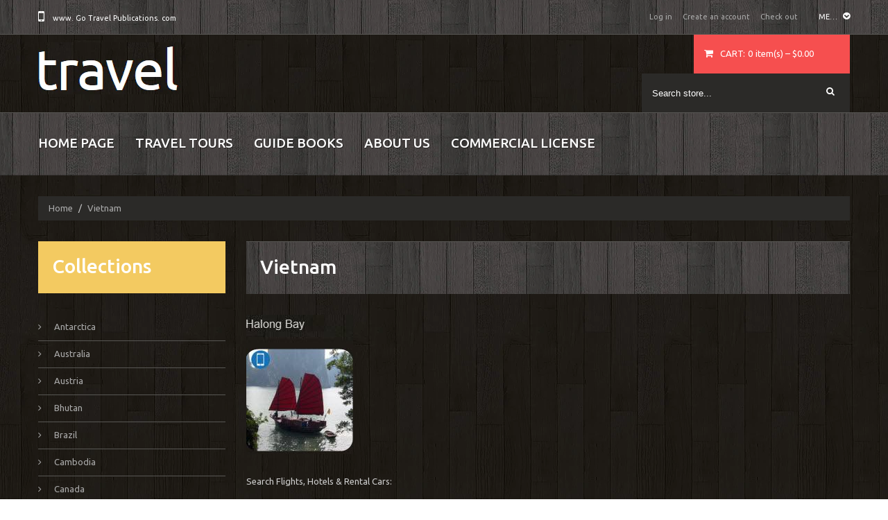

--- FILE ---
content_type: text/html; charset=utf-8
request_url: https://gotravelpublications.com/pages/vietnam
body_size: 16766
content:
<!doctype html>
<!--[if lt IE 7]><html class="no-js lt-ie9 lt-ie8 lt-ie7" lang="en"> <![endif]-->
<!--[if IE 7]><html class="no-js lt-ie9 lt-ie8" lang="en"> <![endif]-->
<!--[if IE 8]><html class="no-js lt-ie9" lang="en"> <![endif]-->
<!--[if IE 9 ]><html class="ie9 no-js"> <![endif]-->
<!--[if (gt IE 9)|!(IE)]><!--> <html class="no-js"> <!--<![endif]-->  
<head>
  <meta charset="utf-8">
  <meta http-equiv="X-UA-Compatible" content="IE=edge,chrome=1">
  
  <meta name="description" content="Search Flights, Hotels &amp;amp; Rental Cars:                  " />
  
  <meta name="viewport" content="width=device-width, initial-scale=1, maximum-scale=1" />

  
  <title>Vietnam | gotravelpublications</title>
  

  <link rel="canonical" href="https://gotravelpublications.com/pages/vietnam" />
  <link href="//gotravelpublications.com/cdn/shop/t/7/assets/favicon.ico?v=19697908370784069611576509474" rel="shortcut icon" type="image/x-icon" />
  <script>window.performance && window.performance.mark && window.performance.mark('shopify.content_for_header.start');</script><meta id="shopify-digital-wallet" name="shopify-digital-wallet" content="/18196491/digital_wallets/dialog">
<meta name="shopify-checkout-api-token" content="74eb793c488926b72a27a9a045ddf3fa">
<meta id="in-context-paypal-metadata" data-shop-id="18196491" data-venmo-supported="false" data-environment="production" data-locale="en_US" data-paypal-v4="true" data-currency="USD">
<script async="async" src="/checkouts/internal/preloads.js?locale=en-US"></script>
<link rel="preconnect" href="https://shop.app" crossorigin="anonymous">
<script async="async" src="https://shop.app/checkouts/internal/preloads.js?locale=en-US&shop_id=18196491" crossorigin="anonymous"></script>
<script id="apple-pay-shop-capabilities" type="application/json">{"shopId":18196491,"countryCode":"CA","currencyCode":"USD","merchantCapabilities":["supports3DS"],"merchantId":"gid:\/\/shopify\/Shop\/18196491","merchantName":"gotravelpublications","requiredBillingContactFields":["postalAddress","email"],"requiredShippingContactFields":["postalAddress","email"],"shippingType":"shipping","supportedNetworks":["visa","masterCard","amex","discover","jcb"],"total":{"type":"pending","label":"gotravelpublications","amount":"1.00"},"shopifyPaymentsEnabled":true,"supportsSubscriptions":true}</script>
<script id="shopify-features" type="application/json">{"accessToken":"74eb793c488926b72a27a9a045ddf3fa","betas":["rich-media-storefront-analytics"],"domain":"gotravelpublications.com","predictiveSearch":true,"shopId":18196491,"locale":"en"}</script>
<script>var Shopify = Shopify || {};
Shopify.shop = "gotravelpublications.myshopify.com";
Shopify.locale = "en";
Shopify.currency = {"active":"USD","rate":"1.0"};
Shopify.country = "US";
Shopify.theme = {"name":"theme050 - Bold Dec 16\/19","id":78780399699,"schema_name":null,"schema_version":null,"theme_store_id":null,"role":"main"};
Shopify.theme.handle = "null";
Shopify.theme.style = {"id":null,"handle":null};
Shopify.cdnHost = "gotravelpublications.com/cdn";
Shopify.routes = Shopify.routes || {};
Shopify.routes.root = "/";</script>
<script type="module">!function(o){(o.Shopify=o.Shopify||{}).modules=!0}(window);</script>
<script>!function(o){function n(){var o=[];function n(){o.push(Array.prototype.slice.apply(arguments))}return n.q=o,n}var t=o.Shopify=o.Shopify||{};t.loadFeatures=n(),t.autoloadFeatures=n()}(window);</script>
<script>
  window.ShopifyPay = window.ShopifyPay || {};
  window.ShopifyPay.apiHost = "shop.app\/pay";
  window.ShopifyPay.redirectState = null;
</script>
<script id="shop-js-analytics" type="application/json">{"pageType":"page"}</script>
<script defer="defer" async type="module" src="//gotravelpublications.com/cdn/shopifycloud/shop-js/modules/v2/client.init-shop-cart-sync_BT-GjEfc.en.esm.js"></script>
<script defer="defer" async type="module" src="//gotravelpublications.com/cdn/shopifycloud/shop-js/modules/v2/chunk.common_D58fp_Oc.esm.js"></script>
<script defer="defer" async type="module" src="//gotravelpublications.com/cdn/shopifycloud/shop-js/modules/v2/chunk.modal_xMitdFEc.esm.js"></script>
<script type="module">
  await import("//gotravelpublications.com/cdn/shopifycloud/shop-js/modules/v2/client.init-shop-cart-sync_BT-GjEfc.en.esm.js");
await import("//gotravelpublications.com/cdn/shopifycloud/shop-js/modules/v2/chunk.common_D58fp_Oc.esm.js");
await import("//gotravelpublications.com/cdn/shopifycloud/shop-js/modules/v2/chunk.modal_xMitdFEc.esm.js");

  window.Shopify.SignInWithShop?.initShopCartSync?.({"fedCMEnabled":true,"windoidEnabled":true});

</script>
<script>
  window.Shopify = window.Shopify || {};
  if (!window.Shopify.featureAssets) window.Shopify.featureAssets = {};
  window.Shopify.featureAssets['shop-js'] = {"shop-cart-sync":["modules/v2/client.shop-cart-sync_DZOKe7Ll.en.esm.js","modules/v2/chunk.common_D58fp_Oc.esm.js","modules/v2/chunk.modal_xMitdFEc.esm.js"],"init-fed-cm":["modules/v2/client.init-fed-cm_B6oLuCjv.en.esm.js","modules/v2/chunk.common_D58fp_Oc.esm.js","modules/v2/chunk.modal_xMitdFEc.esm.js"],"shop-cash-offers":["modules/v2/client.shop-cash-offers_D2sdYoxE.en.esm.js","modules/v2/chunk.common_D58fp_Oc.esm.js","modules/v2/chunk.modal_xMitdFEc.esm.js"],"shop-login-button":["modules/v2/client.shop-login-button_QeVjl5Y3.en.esm.js","modules/v2/chunk.common_D58fp_Oc.esm.js","modules/v2/chunk.modal_xMitdFEc.esm.js"],"pay-button":["modules/v2/client.pay-button_DXTOsIq6.en.esm.js","modules/v2/chunk.common_D58fp_Oc.esm.js","modules/v2/chunk.modal_xMitdFEc.esm.js"],"shop-button":["modules/v2/client.shop-button_DQZHx9pm.en.esm.js","modules/v2/chunk.common_D58fp_Oc.esm.js","modules/v2/chunk.modal_xMitdFEc.esm.js"],"avatar":["modules/v2/client.avatar_BTnouDA3.en.esm.js"],"init-windoid":["modules/v2/client.init-windoid_CR1B-cfM.en.esm.js","modules/v2/chunk.common_D58fp_Oc.esm.js","modules/v2/chunk.modal_xMitdFEc.esm.js"],"init-shop-for-new-customer-accounts":["modules/v2/client.init-shop-for-new-customer-accounts_C_vY_xzh.en.esm.js","modules/v2/client.shop-login-button_QeVjl5Y3.en.esm.js","modules/v2/chunk.common_D58fp_Oc.esm.js","modules/v2/chunk.modal_xMitdFEc.esm.js"],"init-shop-email-lookup-coordinator":["modules/v2/client.init-shop-email-lookup-coordinator_BI7n9ZSv.en.esm.js","modules/v2/chunk.common_D58fp_Oc.esm.js","modules/v2/chunk.modal_xMitdFEc.esm.js"],"init-shop-cart-sync":["modules/v2/client.init-shop-cart-sync_BT-GjEfc.en.esm.js","modules/v2/chunk.common_D58fp_Oc.esm.js","modules/v2/chunk.modal_xMitdFEc.esm.js"],"shop-toast-manager":["modules/v2/client.shop-toast-manager_DiYdP3xc.en.esm.js","modules/v2/chunk.common_D58fp_Oc.esm.js","modules/v2/chunk.modal_xMitdFEc.esm.js"],"init-customer-accounts":["modules/v2/client.init-customer-accounts_D9ZNqS-Q.en.esm.js","modules/v2/client.shop-login-button_QeVjl5Y3.en.esm.js","modules/v2/chunk.common_D58fp_Oc.esm.js","modules/v2/chunk.modal_xMitdFEc.esm.js"],"init-customer-accounts-sign-up":["modules/v2/client.init-customer-accounts-sign-up_iGw4briv.en.esm.js","modules/v2/client.shop-login-button_QeVjl5Y3.en.esm.js","modules/v2/chunk.common_D58fp_Oc.esm.js","modules/v2/chunk.modal_xMitdFEc.esm.js"],"shop-follow-button":["modules/v2/client.shop-follow-button_CqMgW2wH.en.esm.js","modules/v2/chunk.common_D58fp_Oc.esm.js","modules/v2/chunk.modal_xMitdFEc.esm.js"],"checkout-modal":["modules/v2/client.checkout-modal_xHeaAweL.en.esm.js","modules/v2/chunk.common_D58fp_Oc.esm.js","modules/v2/chunk.modal_xMitdFEc.esm.js"],"shop-login":["modules/v2/client.shop-login_D91U-Q7h.en.esm.js","modules/v2/chunk.common_D58fp_Oc.esm.js","modules/v2/chunk.modal_xMitdFEc.esm.js"],"lead-capture":["modules/v2/client.lead-capture_BJmE1dJe.en.esm.js","modules/v2/chunk.common_D58fp_Oc.esm.js","modules/v2/chunk.modal_xMitdFEc.esm.js"],"payment-terms":["modules/v2/client.payment-terms_Ci9AEqFq.en.esm.js","modules/v2/chunk.common_D58fp_Oc.esm.js","modules/v2/chunk.modal_xMitdFEc.esm.js"]};
</script>
<script id="__st">var __st={"a":18196491,"offset":-28800,"reqid":"193f3639-3885-4e44-8f24-ceadada8a251-1769142726","pageurl":"gotravelpublications.com\/pages\/vietnam","s":"pages-22589702227","u":"31af199c99ad","p":"page","rtyp":"page","rid":22589702227};</script>
<script>window.ShopifyPaypalV4VisibilityTracking = true;</script>
<script id="captcha-bootstrap">!function(){'use strict';const t='contact',e='account',n='new_comment',o=[[t,t],['blogs',n],['comments',n],[t,'customer']],c=[[e,'customer_login'],[e,'guest_login'],[e,'recover_customer_password'],[e,'create_customer']],r=t=>t.map((([t,e])=>`form[action*='/${t}']:not([data-nocaptcha='true']) input[name='form_type'][value='${e}']`)).join(','),a=t=>()=>t?[...document.querySelectorAll(t)].map((t=>t.form)):[];function s(){const t=[...o],e=r(t);return a(e)}const i='password',u='form_key',d=['recaptcha-v3-token','g-recaptcha-response','h-captcha-response',i],f=()=>{try{return window.sessionStorage}catch{return}},m='__shopify_v',_=t=>t.elements[u];function p(t,e,n=!1){try{const o=window.sessionStorage,c=JSON.parse(o.getItem(e)),{data:r}=function(t){const{data:e,action:n}=t;return t[m]||n?{data:e,action:n}:{data:t,action:n}}(c);for(const[e,n]of Object.entries(r))t.elements[e]&&(t.elements[e].value=n);n&&o.removeItem(e)}catch(o){console.error('form repopulation failed',{error:o})}}const l='form_type',E='cptcha';function T(t){t.dataset[E]=!0}const w=window,h=w.document,L='Shopify',v='ce_forms',y='captcha';let A=!1;((t,e)=>{const n=(g='f06e6c50-85a8-45c8-87d0-21a2b65856fe',I='https://cdn.shopify.com/shopifycloud/storefront-forms-hcaptcha/ce_storefront_forms_captcha_hcaptcha.v1.5.2.iife.js',D={infoText:'Protected by hCaptcha',privacyText:'Privacy',termsText:'Terms'},(t,e,n)=>{const o=w[L][v],c=o.bindForm;if(c)return c(t,g,e,D).then(n);var r;o.q.push([[t,g,e,D],n]),r=I,A||(h.body.append(Object.assign(h.createElement('script'),{id:'captcha-provider',async:!0,src:r})),A=!0)});var g,I,D;w[L]=w[L]||{},w[L][v]=w[L][v]||{},w[L][v].q=[],w[L][y]=w[L][y]||{},w[L][y].protect=function(t,e){n(t,void 0,e),T(t)},Object.freeze(w[L][y]),function(t,e,n,w,h,L){const[v,y,A,g]=function(t,e,n){const i=e?o:[],u=t?c:[],d=[...i,...u],f=r(d),m=r(i),_=r(d.filter((([t,e])=>n.includes(e))));return[a(f),a(m),a(_),s()]}(w,h,L),I=t=>{const e=t.target;return e instanceof HTMLFormElement?e:e&&e.form},D=t=>v().includes(t);t.addEventListener('submit',(t=>{const e=I(t);if(!e)return;const n=D(e)&&!e.dataset.hcaptchaBound&&!e.dataset.recaptchaBound,o=_(e),c=g().includes(e)&&(!o||!o.value);(n||c)&&t.preventDefault(),c&&!n&&(function(t){try{if(!f())return;!function(t){const e=f();if(!e)return;const n=_(t);if(!n)return;const o=n.value;o&&e.removeItem(o)}(t);const e=Array.from(Array(32),(()=>Math.random().toString(36)[2])).join('');!function(t,e){_(t)||t.append(Object.assign(document.createElement('input'),{type:'hidden',name:u})),t.elements[u].value=e}(t,e),function(t,e){const n=f();if(!n)return;const o=[...t.querySelectorAll(`input[type='${i}']`)].map((({name:t})=>t)),c=[...d,...o],r={};for(const[a,s]of new FormData(t).entries())c.includes(a)||(r[a]=s);n.setItem(e,JSON.stringify({[m]:1,action:t.action,data:r}))}(t,e)}catch(e){console.error('failed to persist form',e)}}(e),e.submit())}));const S=(t,e)=>{t&&!t.dataset[E]&&(n(t,e.some((e=>e===t))),T(t))};for(const o of['focusin','change'])t.addEventListener(o,(t=>{const e=I(t);D(e)&&S(e,y())}));const B=e.get('form_key'),M=e.get(l),P=B&&M;t.addEventListener('DOMContentLoaded',(()=>{const t=y();if(P)for(const e of t)e.elements[l].value===M&&p(e,B);[...new Set([...A(),...v().filter((t=>'true'===t.dataset.shopifyCaptcha))])].forEach((e=>S(e,t)))}))}(h,new URLSearchParams(w.location.search),n,t,e,['guest_login'])})(!0,!0)}();</script>
<script integrity="sha256-4kQ18oKyAcykRKYeNunJcIwy7WH5gtpwJnB7kiuLZ1E=" data-source-attribution="shopify.loadfeatures" defer="defer" src="//gotravelpublications.com/cdn/shopifycloud/storefront/assets/storefront/load_feature-a0a9edcb.js" crossorigin="anonymous"></script>
<script crossorigin="anonymous" defer="defer" src="//gotravelpublications.com/cdn/shopifycloud/storefront/assets/shopify_pay/storefront-65b4c6d7.js?v=20250812"></script>
<script data-source-attribution="shopify.dynamic_checkout.dynamic.init">var Shopify=Shopify||{};Shopify.PaymentButton=Shopify.PaymentButton||{isStorefrontPortableWallets:!0,init:function(){window.Shopify.PaymentButton.init=function(){};var t=document.createElement("script");t.src="https://gotravelpublications.com/cdn/shopifycloud/portable-wallets/latest/portable-wallets.en.js",t.type="module",document.head.appendChild(t)}};
</script>
<script data-source-attribution="shopify.dynamic_checkout.buyer_consent">
  function portableWalletsHideBuyerConsent(e){var t=document.getElementById("shopify-buyer-consent"),n=document.getElementById("shopify-subscription-policy-button");t&&n&&(t.classList.add("hidden"),t.setAttribute("aria-hidden","true"),n.removeEventListener("click",e))}function portableWalletsShowBuyerConsent(e){var t=document.getElementById("shopify-buyer-consent"),n=document.getElementById("shopify-subscription-policy-button");t&&n&&(t.classList.remove("hidden"),t.removeAttribute("aria-hidden"),n.addEventListener("click",e))}window.Shopify?.PaymentButton&&(window.Shopify.PaymentButton.hideBuyerConsent=portableWalletsHideBuyerConsent,window.Shopify.PaymentButton.showBuyerConsent=portableWalletsShowBuyerConsent);
</script>
<script data-source-attribution="shopify.dynamic_checkout.cart.bootstrap">document.addEventListener("DOMContentLoaded",(function(){function t(){return document.querySelector("shopify-accelerated-checkout-cart, shopify-accelerated-checkout")}if(t())Shopify.PaymentButton.init();else{new MutationObserver((function(e,n){t()&&(Shopify.PaymentButton.init(),n.disconnect())})).observe(document.body,{childList:!0,subtree:!0})}}));
</script>
<link id="shopify-accelerated-checkout-styles" rel="stylesheet" media="screen" href="https://gotravelpublications.com/cdn/shopifycloud/portable-wallets/latest/accelerated-checkout-backwards-compat.css" crossorigin="anonymous">
<style id="shopify-accelerated-checkout-cart">
        #shopify-buyer-consent {
  margin-top: 1em;
  display: inline-block;
  width: 100%;
}

#shopify-buyer-consent.hidden {
  display: none;
}

#shopify-subscription-policy-button {
  background: none;
  border: none;
  padding: 0;
  text-decoration: underline;
  font-size: inherit;
  cursor: pointer;
}

#shopify-subscription-policy-button::before {
  box-shadow: none;
}

      </style>

<script>window.performance && window.performance.mark && window.performance.mark('shopify.content_for_header.end');</script>
<script>

  var BOLD = BOLD || {};
  BOLD.recurring_orders = BOLD.recurring_orders || {};
  if(typeof BOLD.recurring_orders.setSettings !== 'undefined') {
      BOLD.recurring_orders.setSettings({
        loadingEnabled: true
      },true);
   } else {
     BOLD.recurring_orders.settings = {
       loadingEnabled: true
     };
   }

  BOLD.recurring_orders.modes = {
    current_mode:2,
    recurring_cart:0,
    single_product:1,
    mixed_cart:2
  };

  BOLD.customer = BOLD.customer || {};
  BOLD.customer.id = null || '';
  BOLD.customer.email = null || '';
  BOLD.customer.address1 = null || '';
  BOLD.customer.address2 = null || '';
  BOLD.customer.city = null || '';
  BOLD.customer.company = null || '';
  BOLD.customer.country = null || '';
  BOLD.customer.first_name = null || '';
  BOLD.customer.last_name = null || '';
  BOLD.customer.phone = null || '';
  BOLD.customer.province = null || '';
  BOLD.customer.zip = null || '';
  BOLD.customer.tags = null || '';


  
  
  window.mixed_cart = null;
</script>

<script>
    window.BOLD = window.BOLD || {};
    window.BOLD.options = {settings: {v1_variant_mode : true, hybrid_fix_auto_insert_inputs: true}};
</script>
<script>window.BOLD = window.BOLD || {};
    window.BOLD.common = window.BOLD.common || {};
    window.BOLD.common.Shopify = window.BOLD.common.Shopify || {};
    window.BOLD.common.Shopify.shop = {
      domain: 'gotravelpublications.com',
      permanent_domain: 'gotravelpublications.myshopify.com',
      url: 'https://gotravelpublications.com',
      secure_url: 'https://gotravelpublications.com',
      money_format: "${{amount}}",
      currency: "USD"
    };
    window.BOLD.common.Shopify.customer = {
      id: null,
      tags: null,
    };
    window.BOLD.common.Shopify.cart = {"note":null,"attributes":{},"original_total_price":0,"total_price":0,"total_discount":0,"total_weight":0.0,"item_count":0,"items":[],"requires_shipping":false,"currency":"USD","items_subtotal_price":0,"cart_level_discount_applications":[],"checkout_charge_amount":0};
    window.BOLD.common.template = 'page';window.BOLD.common.Shopify.formatMoney = function(money, format) {
        function n(t, e) {
            return "undefined" == typeof t ? e : t
        }
        function r(t, e, r, i) {
            if (e = n(e, 2),
                r = n(r, ","),
                i = n(i, "."),
            isNaN(t) || null == t)
                return 0;
            t = (t / 100).toFixed(e);
            var o = t.split(".")
                , a = o[0].replace(/(\d)(?=(\d\d\d)+(?!\d))/g, "$1" + r)
                , s = o[1] ? i + o[1] : "";
            return a + s
        }
        "string" == typeof money && (money = money.replace(".", ""));
        var i = ""
            , o = /\{\{\s*(\w+)\s*\}\}/
            , a = format || window.BOLD.common.Shopify.shop.money_format || window.Shopify.money_format || "$ {{ amount }}";
        switch (a.match(o)[1]) {
            case "amount":
                i = r(money, 2, ",", ".");
                break;
            case "amount_no_decimals":
                i = r(money, 0, ",", ".");
                break;
            case "amount_with_comma_separator":
                i = r(money, 2, ".", ",");
                break;
            case "amount_no_decimals_with_comma_separator":
                i = r(money, 0, ".", ",");
                break;
            case "amount_with_space_separator":
                i = r(money, 2, " ", ",");
                break;
            case "amount_no_decimals_with_space_separator":
                i = r(money, 0, " ", ",");
                break;
            case "amount_with_apostrophe_separator":
                i = r(money, 2, "'", ".");
                break;
        }
        return a.replace(o, i);
    };
    window.BOLD.common.Shopify.saveProduct = function (handle, product) {
      if (typeof handle === 'string' && typeof window.BOLD.common.Shopify.products[handle] === 'undefined') {
        if (typeof product === 'number') {
          window.BOLD.common.Shopify.handles[product] = handle;
          product = { id: product };
        }
        window.BOLD.common.Shopify.products[handle] = product;
      }
    };
    window.BOLD.common.Shopify.saveVariant = function (variant_id, variant) {
      if (typeof variant_id === 'number' && typeof window.BOLD.common.Shopify.variants[variant_id] === 'undefined') {
        window.BOLD.common.Shopify.variants[variant_id] = variant;
      }
    };window.BOLD.common.Shopify.products = window.BOLD.common.Shopify.products || {};
    window.BOLD.common.Shopify.variants = window.BOLD.common.Shopify.variants || {};
    window.BOLD.common.Shopify.handles = window.BOLD.common.Shopify.handles || {};window.BOLD.common.Shopify.saveProduct(null, null);window.BOLD.apps_installed = {"Product Options":2,"Recurring Orders":1} || {};window.BOLD.common.Shopify.metafields = window.BOLD.common.Shopify.metafields || {};window.BOLD.common.Shopify.metafields["bold_rp"] = {"recurring_type":2};window.BOLD.common.Shopify.metafields["bold_csp_defaults"] = {};window.BOLD.common.cacheParams = window.BOLD.common.cacheParams || {};
    window.BOLD.common.cacheParams.options = 1667981822;
</script>

<script>
    window.BOLD.common.cacheParams.options = 1769063254;
</script>
<link href="//gotravelpublications.com/cdn/shop/t/7/assets/bold-options.css?v=123160307633435409531576509448" rel="stylesheet" type="text/css" media="all" />
<script defer src="https://options.shopapps.site/js/options.js"></script><link href="//gotravelpublications.com/cdn/shop/t/7/assets/bold-ro.css?v=168174026644477544881576509449" rel="stylesheet" type="text/css" media="all" />
  <link href="//gotravelpublications.com/cdn/shop/t/7/assets/bootstrap.css?v=93443309357166290721576509450" rel="stylesheet" type="text/css" media="all" /> 
  <link href="//gotravelpublications.com/cdn/shop/t/7/assets/assets.css?v=34937402430789192631674771014" rel="stylesheet" type="text/css" media="all" /> 
  <link href="//gotravelpublications.com/cdn/shop/t/7/assets/style.css?v=5907507481314913121674771014" rel="stylesheet" type="text/css" media="all" />
  <link href="//gotravelpublications.com/cdn/shop/t/7/assets/responsive.css?v=33419244410166455631576509500" rel="stylesheet" type="text/css" media="all" />
  <link href="//gotravelpublications.com/cdn/shop/t/7/assets/font-awesome.css?v=28826302878291895461674771014" rel="stylesheet" type="text/css" media="all" />
  <link href="//gotravelpublications.com/cdn/shop/t/7/assets/bold-custom.css?v=165962187708909512491576509590" rel="stylesheet" type="text/css" media="all" />	
  <link href='//fonts.googleapis.com/css?family=Ubuntu:400,500' rel='stylesheet' type='text/css'>
  <link href='//fonts.googleapis.com/css?family=Ubuntu:400,500' rel='stylesheet' type='text/css'>

  <!--[if lt IE 9]>
<script src="//html5shiv.googlecode.com/svn/trunk/html5.js" type="text/javascript"></script>
<link href="//gotravelpublications.com/cdn/shop/t/7/assets/ie8.css?v=157817717712206650521576509500" rel="stylesheet" type="text/css" media="all" />
<![endif]-->

  <!--[if IE 9]>
<link href="//gotravelpublications.com/cdn/shop/t/7/assets/ie9.css?v=111603181540343972631576509500" rel="stylesheet" type="text/css" media="all" />
<![endif]-->

  <!--[if gte IE 9]>
<style type="text/css">.gradient {filter: none;}</style>
<![endif]-->

  

  <script src="//gotravelpublications.com/cdn/shopifycloud/storefront/assets/themes_support/option_selection-b017cd28.js" type="text/javascript"></script>
  <script src="//ajax.googleapis.com/ajax/libs/jquery/1.8.3/jquery.min.js" type="text/javascript"></script>  
  <script src="//gotravelpublications.com/cdn/shop/t/7/assets/bootstrap.min.js?v=169742497270567444961576509451" type="text/javascript"></script>
  <script src="//gotravelpublications.com/cdn/shop/t/7/assets/jquery-migrate-1.2.1.min.js?v=122074188791053731101576509480" type="text/javascript"></script>
  <script src="//gotravelpublications.com/cdn/shop/t/7/assets/jquery.mobile.customized.min.js?v=112395662435982372591576509484" type="text/javascript"></script>
  <script src="//gotravelpublications.com/cdn/shop/t/7/assets/shop.js?v=60750355826033006331576509500" type="text/javascript"></script>
  <script src="//gotravelpublications.com/cdn/shop/t/7/assets/jquery.easing.1.3.js?v=172541285191835633401576509482" type="text/javascript"></script>
  <script src="//gotravelpublications.com/cdn/shop/t/7/assets/api.jquery.js?v=60539166746400971861576509445" type="text/javascript"></script>
  <script src="//gotravelpublications.com/cdn/shop/t/7/assets/ajaxify-shop.js?v=144620053758197851981576509445" type="text/javascript"></script>
  <script src="//gotravelpublications.com/cdn/shop/t/7/assets/hoverIntent.js?v=84919160550285729141576509479" type="text/javascript"></script>
  <script src="//gotravelpublications.com/cdn/shop/t/7/assets/superfish.js?v=19899534622193427161576509493" type="text/javascript"></script>
  <script src="//gotravelpublications.com/cdn/shop/t/7/assets/supersubs.js?v=136522731378567858201576509493" type="text/javascript"></script>
  <script src="//gotravelpublications.com/cdn/shop/t/7/assets/sftouchscreen.js?v=112366920105338648641576509489" type="text/javascript"></script>
  <script src="//gotravelpublications.com/cdn/shop/t/7/assets/jquery.fancybox-1.3.4.js?v=173124019570998591221576509483" type="text/javascript"></script>
  <script src="//gotravelpublications.com/cdn/shop/t/7/assets/jquery.bxslider.min.js?v=166052905847431135531576509481" type="text/javascript"></script>
  <script src="//gotravelpublications.com/cdn/shop/t/7/assets/jquery.nivoslider.js?v=41603007842564466301576509484" type="text/javascript"></script>
  <script src="//gotravelpublications.com/cdn/shop/t/7/assets/tm-stick-up.js?v=180777948796900364681576509494" type="text/javascript"></script>
  <script src="//gotravelpublications.com/cdn/shop/t/7/assets/jquery.formstyler.min.js?v=119969406896580649871576509483" type="text/javascript"></script>
  

<script src="/services/javascripts/currencies.js" type="text/javascript"></script>
<script src="//gotravelpublications.com/cdn/shop/t/7/assets/jquery.currencies.min.js?v=148731906405125217661576509481" type="text/javascript"></script>

<script>


Currency.format = 'money_format';


var shopCurrency = 'USD';

/* Sometimes merchants change their shop currency, let's tell our JavaScript file */
Currency.money_with_currency_format[shopCurrency] = "${{amount}} USD";
Currency.money_format[shopCurrency] = "${{amount}}";
  
/* Default currency */
var defaultCurrency = 'USD' || shopCurrency;
  
/* Cookie currency */
var cookieCurrency = Currency.cookie.read();

/* Fix for customer account pages */
jQuery('span.money span.money').each(function() {
  jQuery(this).parents('span.money').removeClass('money');
});

/* Saving the current price */
jQuery('span.money').each(function() {
  jQuery(this).attr('data-currency-USD', jQuery(this).html());
});

// If there's no cookie.
if (cookieCurrency == null) {
  if (shopCurrency !== defaultCurrency) {
    Currency.convertAll(shopCurrency, defaultCurrency);
  }
  else {
    Currency.currentCurrency = defaultCurrency;
  }
}
// If the cookie value does not correspond to any value in the currency dropdown.
else if (jQuery('[name=currencies]').size() && jQuery('[name=currencies] option[value=' + cookieCurrency + ']').size() === 0) {
  Currency.currentCurrency = shopCurrency;
  Currency.cookie.write(shopCurrency);
}
else if (cookieCurrency === shopCurrency) {
  Currency.currentCurrency = shopCurrency;
}
else {
  Currency.convertAll(shopCurrency, cookieCurrency);
}

jQuery('[name=currencies]').val(Currency.currentCurrency).change(function() {
  var newCurrency = jQuery(this).val();
  Currency.convertAll(Currency.currentCurrency, newCurrency);
  jQuery('.selected-currency').text(Currency.currentCurrency);
});

var original_selectCallback = window.selectCallback;
var selectCallback = function(variant, selector) {
  original_selectCallback(variant, selector);
  Currency.convertAll(shopCurrency, jQuery('[name=currencies]').val());
  jQuery('.selected-currency').text(Currency.currentCurrency);
};

jQuery('.selected-currency').text(Currency.currentCurrency);

</script>



<link href="https://monorail-edge.shopifysvc.com" rel="dns-prefetch">
<script>(function(){if ("sendBeacon" in navigator && "performance" in window) {try {var session_token_from_headers = performance.getEntriesByType('navigation')[0].serverTiming.find(x => x.name == '_s').description;} catch {var session_token_from_headers = undefined;}var session_cookie_matches = document.cookie.match(/_shopify_s=([^;]*)/);var session_token_from_cookie = session_cookie_matches && session_cookie_matches.length === 2 ? session_cookie_matches[1] : "";var session_token = session_token_from_headers || session_token_from_cookie || "";function handle_abandonment_event(e) {var entries = performance.getEntries().filter(function(entry) {return /monorail-edge.shopifysvc.com/.test(entry.name);});if (!window.abandonment_tracked && entries.length === 0) {window.abandonment_tracked = true;var currentMs = Date.now();var navigation_start = performance.timing.navigationStart;var payload = {shop_id: 18196491,url: window.location.href,navigation_start,duration: currentMs - navigation_start,session_token,page_type: "page"};window.navigator.sendBeacon("https://monorail-edge.shopifysvc.com/v1/produce", JSON.stringify({schema_id: "online_store_buyer_site_abandonment/1.1",payload: payload,metadata: {event_created_at_ms: currentMs,event_sent_at_ms: currentMs}}));}}window.addEventListener('pagehide', handle_abandonment_event);}}());</script>
<script id="web-pixels-manager-setup">(function e(e,d,r,n,o){if(void 0===o&&(o={}),!Boolean(null===(a=null===(i=window.Shopify)||void 0===i?void 0:i.analytics)||void 0===a?void 0:a.replayQueue)){var i,a;window.Shopify=window.Shopify||{};var t=window.Shopify;t.analytics=t.analytics||{};var s=t.analytics;s.replayQueue=[],s.publish=function(e,d,r){return s.replayQueue.push([e,d,r]),!0};try{self.performance.mark("wpm:start")}catch(e){}var l=function(){var e={modern:/Edge?\/(1{2}[4-9]|1[2-9]\d|[2-9]\d{2}|\d{4,})\.\d+(\.\d+|)|Firefox\/(1{2}[4-9]|1[2-9]\d|[2-9]\d{2}|\d{4,})\.\d+(\.\d+|)|Chrom(ium|e)\/(9{2}|\d{3,})\.\d+(\.\d+|)|(Maci|X1{2}).+ Version\/(15\.\d+|(1[6-9]|[2-9]\d|\d{3,})\.\d+)([,.]\d+|)( \(\w+\)|)( Mobile\/\w+|) Safari\/|Chrome.+OPR\/(9{2}|\d{3,})\.\d+\.\d+|(CPU[ +]OS|iPhone[ +]OS|CPU[ +]iPhone|CPU IPhone OS|CPU iPad OS)[ +]+(15[._]\d+|(1[6-9]|[2-9]\d|\d{3,})[._]\d+)([._]\d+|)|Android:?[ /-](13[3-9]|1[4-9]\d|[2-9]\d{2}|\d{4,})(\.\d+|)(\.\d+|)|Android.+Firefox\/(13[5-9]|1[4-9]\d|[2-9]\d{2}|\d{4,})\.\d+(\.\d+|)|Android.+Chrom(ium|e)\/(13[3-9]|1[4-9]\d|[2-9]\d{2}|\d{4,})\.\d+(\.\d+|)|SamsungBrowser\/([2-9]\d|\d{3,})\.\d+/,legacy:/Edge?\/(1[6-9]|[2-9]\d|\d{3,})\.\d+(\.\d+|)|Firefox\/(5[4-9]|[6-9]\d|\d{3,})\.\d+(\.\d+|)|Chrom(ium|e)\/(5[1-9]|[6-9]\d|\d{3,})\.\d+(\.\d+|)([\d.]+$|.*Safari\/(?![\d.]+ Edge\/[\d.]+$))|(Maci|X1{2}).+ Version\/(10\.\d+|(1[1-9]|[2-9]\d|\d{3,})\.\d+)([,.]\d+|)( \(\w+\)|)( Mobile\/\w+|) Safari\/|Chrome.+OPR\/(3[89]|[4-9]\d|\d{3,})\.\d+\.\d+|(CPU[ +]OS|iPhone[ +]OS|CPU[ +]iPhone|CPU IPhone OS|CPU iPad OS)[ +]+(10[._]\d+|(1[1-9]|[2-9]\d|\d{3,})[._]\d+)([._]\d+|)|Android:?[ /-](13[3-9]|1[4-9]\d|[2-9]\d{2}|\d{4,})(\.\d+|)(\.\d+|)|Mobile Safari.+OPR\/([89]\d|\d{3,})\.\d+\.\d+|Android.+Firefox\/(13[5-9]|1[4-9]\d|[2-9]\d{2}|\d{4,})\.\d+(\.\d+|)|Android.+Chrom(ium|e)\/(13[3-9]|1[4-9]\d|[2-9]\d{2}|\d{4,})\.\d+(\.\d+|)|Android.+(UC? ?Browser|UCWEB|U3)[ /]?(15\.([5-9]|\d{2,})|(1[6-9]|[2-9]\d|\d{3,})\.\d+)\.\d+|SamsungBrowser\/(5\.\d+|([6-9]|\d{2,})\.\d+)|Android.+MQ{2}Browser\/(14(\.(9|\d{2,})|)|(1[5-9]|[2-9]\d|\d{3,})(\.\d+|))(\.\d+|)|K[Aa][Ii]OS\/(3\.\d+|([4-9]|\d{2,})\.\d+)(\.\d+|)/},d=e.modern,r=e.legacy,n=navigator.userAgent;return n.match(d)?"modern":n.match(r)?"legacy":"unknown"}(),u="modern"===l?"modern":"legacy",c=(null!=n?n:{modern:"",legacy:""})[u],f=function(e){return[e.baseUrl,"/wpm","/b",e.hashVersion,"modern"===e.buildTarget?"m":"l",".js"].join("")}({baseUrl:d,hashVersion:r,buildTarget:u}),m=function(e){var d=e.version,r=e.bundleTarget,n=e.surface,o=e.pageUrl,i=e.monorailEndpoint;return{emit:function(e){var a=e.status,t=e.errorMsg,s=(new Date).getTime(),l=JSON.stringify({metadata:{event_sent_at_ms:s},events:[{schema_id:"web_pixels_manager_load/3.1",payload:{version:d,bundle_target:r,page_url:o,status:a,surface:n,error_msg:t},metadata:{event_created_at_ms:s}}]});if(!i)return console&&console.warn&&console.warn("[Web Pixels Manager] No Monorail endpoint provided, skipping logging."),!1;try{return self.navigator.sendBeacon.bind(self.navigator)(i,l)}catch(e){}var u=new XMLHttpRequest;try{return u.open("POST",i,!0),u.setRequestHeader("Content-Type","text/plain"),u.send(l),!0}catch(e){return console&&console.warn&&console.warn("[Web Pixels Manager] Got an unhandled error while logging to Monorail."),!1}}}}({version:r,bundleTarget:l,surface:e.surface,pageUrl:self.location.href,monorailEndpoint:e.monorailEndpoint});try{o.browserTarget=l,function(e){var d=e.src,r=e.async,n=void 0===r||r,o=e.onload,i=e.onerror,a=e.sri,t=e.scriptDataAttributes,s=void 0===t?{}:t,l=document.createElement("script"),u=document.querySelector("head"),c=document.querySelector("body");if(l.async=n,l.src=d,a&&(l.integrity=a,l.crossOrigin="anonymous"),s)for(var f in s)if(Object.prototype.hasOwnProperty.call(s,f))try{l.dataset[f]=s[f]}catch(e){}if(o&&l.addEventListener("load",o),i&&l.addEventListener("error",i),u)u.appendChild(l);else{if(!c)throw new Error("Did not find a head or body element to append the script");c.appendChild(l)}}({src:f,async:!0,onload:function(){if(!function(){var e,d;return Boolean(null===(d=null===(e=window.Shopify)||void 0===e?void 0:e.analytics)||void 0===d?void 0:d.initialized)}()){var d=window.webPixelsManager.init(e)||void 0;if(d){var r=window.Shopify.analytics;r.replayQueue.forEach((function(e){var r=e[0],n=e[1],o=e[2];d.publishCustomEvent(r,n,o)})),r.replayQueue=[],r.publish=d.publishCustomEvent,r.visitor=d.visitor,r.initialized=!0}}},onerror:function(){return m.emit({status:"failed",errorMsg:"".concat(f," has failed to load")})},sri:function(e){var d=/^sha384-[A-Za-z0-9+/=]+$/;return"string"==typeof e&&d.test(e)}(c)?c:"",scriptDataAttributes:o}),m.emit({status:"loading"})}catch(e){m.emit({status:"failed",errorMsg:(null==e?void 0:e.message)||"Unknown error"})}}})({shopId: 18196491,storefrontBaseUrl: "https://gotravelpublications.com",extensionsBaseUrl: "https://extensions.shopifycdn.com/cdn/shopifycloud/web-pixels-manager",monorailEndpoint: "https://monorail-edge.shopifysvc.com/unstable/produce_batch",surface: "storefront-renderer",enabledBetaFlags: ["2dca8a86"],webPixelsConfigList: [{"id":"shopify-app-pixel","configuration":"{}","eventPayloadVersion":"v1","runtimeContext":"STRICT","scriptVersion":"0450","apiClientId":"shopify-pixel","type":"APP","privacyPurposes":["ANALYTICS","MARKETING"]},{"id":"shopify-custom-pixel","eventPayloadVersion":"v1","runtimeContext":"LAX","scriptVersion":"0450","apiClientId":"shopify-pixel","type":"CUSTOM","privacyPurposes":["ANALYTICS","MARKETING"]}],isMerchantRequest: false,initData: {"shop":{"name":"gotravelpublications","paymentSettings":{"currencyCode":"USD"},"myshopifyDomain":"gotravelpublications.myshopify.com","countryCode":"CA","storefrontUrl":"https:\/\/gotravelpublications.com"},"customer":null,"cart":null,"checkout":null,"productVariants":[],"purchasingCompany":null},},"https://gotravelpublications.com/cdn","fcfee988w5aeb613cpc8e4bc33m6693e112",{"modern":"","legacy":""},{"shopId":"18196491","storefrontBaseUrl":"https:\/\/gotravelpublications.com","extensionBaseUrl":"https:\/\/extensions.shopifycdn.com\/cdn\/shopifycloud\/web-pixels-manager","surface":"storefront-renderer","enabledBetaFlags":"[\"2dca8a86\"]","isMerchantRequest":"false","hashVersion":"fcfee988w5aeb613cpc8e4bc33m6693e112","publish":"custom","events":"[[\"page_viewed\",{}]]"});</script><script>
  window.ShopifyAnalytics = window.ShopifyAnalytics || {};
  window.ShopifyAnalytics.meta = window.ShopifyAnalytics.meta || {};
  window.ShopifyAnalytics.meta.currency = 'USD';
  var meta = {"page":{"pageType":"page","resourceType":"page","resourceId":22589702227,"requestId":"193f3639-3885-4e44-8f24-ceadada8a251-1769142726"}};
  for (var attr in meta) {
    window.ShopifyAnalytics.meta[attr] = meta[attr];
  }
</script>
<script class="analytics">
  (function () {
    var customDocumentWrite = function(content) {
      var jquery = null;

      if (window.jQuery) {
        jquery = window.jQuery;
      } else if (window.Checkout && window.Checkout.$) {
        jquery = window.Checkout.$;
      }

      if (jquery) {
        jquery('body').append(content);
      }
    };

    var hasLoggedConversion = function(token) {
      if (token) {
        return document.cookie.indexOf('loggedConversion=' + token) !== -1;
      }
      return false;
    }

    var setCookieIfConversion = function(token) {
      if (token) {
        var twoMonthsFromNow = new Date(Date.now());
        twoMonthsFromNow.setMonth(twoMonthsFromNow.getMonth() + 2);

        document.cookie = 'loggedConversion=' + token + '; expires=' + twoMonthsFromNow;
      }
    }

    var trekkie = window.ShopifyAnalytics.lib = window.trekkie = window.trekkie || [];
    if (trekkie.integrations) {
      return;
    }
    trekkie.methods = [
      'identify',
      'page',
      'ready',
      'track',
      'trackForm',
      'trackLink'
    ];
    trekkie.factory = function(method) {
      return function() {
        var args = Array.prototype.slice.call(arguments);
        args.unshift(method);
        trekkie.push(args);
        return trekkie;
      };
    };
    for (var i = 0; i < trekkie.methods.length; i++) {
      var key = trekkie.methods[i];
      trekkie[key] = trekkie.factory(key);
    }
    trekkie.load = function(config) {
      trekkie.config = config || {};
      trekkie.config.initialDocumentCookie = document.cookie;
      var first = document.getElementsByTagName('script')[0];
      var script = document.createElement('script');
      script.type = 'text/javascript';
      script.onerror = function(e) {
        var scriptFallback = document.createElement('script');
        scriptFallback.type = 'text/javascript';
        scriptFallback.onerror = function(error) {
                var Monorail = {
      produce: function produce(monorailDomain, schemaId, payload) {
        var currentMs = new Date().getTime();
        var event = {
          schema_id: schemaId,
          payload: payload,
          metadata: {
            event_created_at_ms: currentMs,
            event_sent_at_ms: currentMs
          }
        };
        return Monorail.sendRequest("https://" + monorailDomain + "/v1/produce", JSON.stringify(event));
      },
      sendRequest: function sendRequest(endpointUrl, payload) {
        // Try the sendBeacon API
        if (window && window.navigator && typeof window.navigator.sendBeacon === 'function' && typeof window.Blob === 'function' && !Monorail.isIos12()) {
          var blobData = new window.Blob([payload], {
            type: 'text/plain'
          });

          if (window.navigator.sendBeacon(endpointUrl, blobData)) {
            return true;
          } // sendBeacon was not successful

        } // XHR beacon

        var xhr = new XMLHttpRequest();

        try {
          xhr.open('POST', endpointUrl);
          xhr.setRequestHeader('Content-Type', 'text/plain');
          xhr.send(payload);
        } catch (e) {
          console.log(e);
        }

        return false;
      },
      isIos12: function isIos12() {
        return window.navigator.userAgent.lastIndexOf('iPhone; CPU iPhone OS 12_') !== -1 || window.navigator.userAgent.lastIndexOf('iPad; CPU OS 12_') !== -1;
      }
    };
    Monorail.produce('monorail-edge.shopifysvc.com',
      'trekkie_storefront_load_errors/1.1',
      {shop_id: 18196491,
      theme_id: 78780399699,
      app_name: "storefront",
      context_url: window.location.href,
      source_url: "//gotravelpublications.com/cdn/s/trekkie.storefront.8d95595f799fbf7e1d32231b9a28fd43b70c67d3.min.js"});

        };
        scriptFallback.async = true;
        scriptFallback.src = '//gotravelpublications.com/cdn/s/trekkie.storefront.8d95595f799fbf7e1d32231b9a28fd43b70c67d3.min.js';
        first.parentNode.insertBefore(scriptFallback, first);
      };
      script.async = true;
      script.src = '//gotravelpublications.com/cdn/s/trekkie.storefront.8d95595f799fbf7e1d32231b9a28fd43b70c67d3.min.js';
      first.parentNode.insertBefore(script, first);
    };
    trekkie.load(
      {"Trekkie":{"appName":"storefront","development":false,"defaultAttributes":{"shopId":18196491,"isMerchantRequest":null,"themeId":78780399699,"themeCityHash":"9430234282322930933","contentLanguage":"en","currency":"USD","eventMetadataId":"2cb81ce6-3489-4ff9-9967-19c6083321c8"},"isServerSideCookieWritingEnabled":true,"monorailRegion":"shop_domain","enabledBetaFlags":["65f19447"]},"Session Attribution":{},"S2S":{"facebookCapiEnabled":false,"source":"trekkie-storefront-renderer","apiClientId":580111}}
    );

    var loaded = false;
    trekkie.ready(function() {
      if (loaded) return;
      loaded = true;

      window.ShopifyAnalytics.lib = window.trekkie;

      var originalDocumentWrite = document.write;
      document.write = customDocumentWrite;
      try { window.ShopifyAnalytics.merchantGoogleAnalytics.call(this); } catch(error) {};
      document.write = originalDocumentWrite;

      window.ShopifyAnalytics.lib.page(null,{"pageType":"page","resourceType":"page","resourceId":22589702227,"requestId":"193f3639-3885-4e44-8f24-ceadada8a251-1769142726","shopifyEmitted":true});

      var match = window.location.pathname.match(/checkouts\/(.+)\/(thank_you|post_purchase)/)
      var token = match? match[1]: undefined;
      if (!hasLoggedConversion(token)) {
        setCookieIfConversion(token);
        
      }
    });


        var eventsListenerScript = document.createElement('script');
        eventsListenerScript.async = true;
        eventsListenerScript.src = "//gotravelpublications.com/cdn/shopifycloud/storefront/assets/shop_events_listener-3da45d37.js";
        document.getElementsByTagName('head')[0].appendChild(eventsListenerScript);

})();</script>
<script
  defer
  src="https://gotravelpublications.com/cdn/shopifycloud/perf-kit/shopify-perf-kit-3.0.4.min.js"
  data-application="storefront-renderer"
  data-shop-id="18196491"
  data-render-region="gcp-us-central1"
  data-page-type="page"
  data-theme-instance-id="78780399699"
  data-theme-name=""
  data-theme-version=""
  data-monorail-region="shop_domain"
  data-resource-timing-sampling-rate="10"
  data-shs="true"
  data-shs-beacon="true"
  data-shs-export-with-fetch="true"
  data-shs-logs-sample-rate="1"
  data-shs-beacon-endpoint="https://gotravelpublications.com/api/collect"
></script>
</head>
<body id="vietnam" class="template-page" >

  
  <!--[if lt IE 7]>
<p class="chromeframe">You are using an <strong>outdated</strong> browser. Please <a href="http://browsehappy.com/">upgrade your browser</a> or <a href="http://www.google.com/chromeframe/?redirect=true">activate Google Chrome Frame</a> to improve your experience.</p>
<![endif]-->

  <div id="wrapper">
    <div id="wrapper2">
      <div id="wrapper3">

        <!-- HEADER -->
        <header id="header">

          <div class="header_row_1">
            <div class="container">
              <!-- CUSTOM HEADER BLOCK -->
              <div class="custom_header1">
                <i class="fa fa-mobile-phone"></i>www. Go Travel Publications. com<span></span>
              </div>

              
              <!-- CURRENCIES -->
              <div class="header_currency">
    <select id="currencies" name="currencies">
      
      
      <option value="USD" selected="selected">USD</option>
      
          
      
          
          <option value="EUR">EUR</option>
          
      
          
          <option value="GBP">GBP</option>
          
      
    </select>
</div>
              

              
              <!-- USER MENU -->
              <ul class="header_user">
                
                <li><a href="/account/login" id="customer_login_link">Log in</a></li>
                
                <li><a href="/account/register" id="customer_register_link">Create an account</a></li>
                
                
                <li class="checkout"><a href="/cart">Check out</a></li>
              </ul>
              
              <div class="clearfix"></div>
            </div>
          </div>
          <div class="header_row_2">
            <div class="container">
              <!-- LOGO -->
              <div id="logo">
                <a href="/">
                  
                  <img src="//gotravelpublications.com/cdn/shop/t/7/assets/logo.png?v=146781389731750996761576509486" alt="gotravelpublications" />
                  
                </a>
              </div>
			<!-- bold-cart.liquid -->

<script>window['mixed_cart'] = false;</script>

              <!-- HEADER CART -->
              <div class="header_cart"><a href="/cart" target="_blank"><i class="fa fa-shopping-cart"></i><b>Cart:</b><span class="cart-total-items"><span class="count">0</span></span><span>item(s)</span>&nbsp;&ndash;&nbsp;<span class="money cart-total-price">$0.00</span></a></div>

              <!-- HEADER SEARCH -->
              <div class="header_search">
                <form action="/search" method="get" class="search-form" role="search">
                  <input id="search-field" name="q" type="text" placeholder="Search store..." class="hint" />
                  <button id="search-submit" type="submit"><i class="fa fa-search"></i></button>
                </form>
              </div>
              <div class="clearfix"></div>
            </div>
          </div>

        </header>

        <!-- NAVIGATION -->
        <div id="navigation">
          <div class="container">
            <nav role="navigation">

              <ul class="sf-menu visible-md visible-lg">
                
                
                <li class="">
                  <a href="/">HOME PAGE</a>
                </li>
                
                
                
                <li class="">
                  <a href="/collections/travel-tours">TRAVEL TOURS</a>
                </li>
                
                
                
                <li class="">
                  <a href="/pages/guide-books">GUIDE BOOKS</a>
                </li>
                
                
                
                <li class="">
                  <a href="/pages/about-us">ABOUT US</a>
                </li>
                
                
                
                <li class="">
                  <a href="/pages/commercial-license" class="">COMMERCIAL LICENSE</a>
                  <ul class="dropdown">
                    
                    <li class=""><a href="/pages/wholesale">WHOLESALE</a></li>
                    
                    <li class=""><a href="/pages/academic">ACADEMIC</a></li>
                    
                    <li class=""><a href="/pages/corporate">CORPORATE</a></li>
                    
                  </ul>
                </li>
                
                
              </ul>

              
              <select name="main_navigation" id="mobile_menu" class="visible-xs visible-sm">
                
                
                <option value="/">HOME PAGE</option>
                
                
                
                
                <option value="/collections/travel-tours">TRAVEL TOURS</option>
                
                
                
                
                <option value="/pages/guide-books">GUIDE BOOKS</option>
                
                
                
                
                <option value="/pages/about-us">ABOUT US</option>
                
                
                
                
                <option value="/pages/commercial-license">COMMERCIAL LICENSE</option>
                
                
                
                <option value="/pages/wholesale">- WHOLESALE</option>
                
                
                
                <option value="/pages/academic">- ACADEMIC</option>
                
                
                
                <option value="/pages/corporate">- CORPORATE</option>
                
                
                
                
                <option value="" selected="selected">Vietnam</option>
                
                
              </select>

            </nav>
          </div>
        </div>

        <!-- SHOWCASE CUSTOM BLOCKS -->
        

        <!-- MAIN CONTENT -->
        <div id="main" role="main">
          <div class="container">

            
            <ul class="breadcrumb">
  <li><a href="/" class="homepage-link" title="Back to the frontpage">Home</a></li>
  
      <li><span class="page-title">Vietnam</span></li>
  
</ul>
            

            

            

            <div class="row sidebar_left ">

              <div class="column_center">
                <div id="main_content" class="col-sm-9">
                  
                  

<div class="page-scope">

  <div class="page_header">
    <h1 class="page_heading">Vietnam</h1>
  </div>

  <div class="page_content">
    <div class="rte">
      <p><a href="https://gotravelpublications.com/pages/halong-bay"><img src="https://cdn.shopify.com/s/files/1/1819/6491/files/Vietnam_1.jpg?v=1608987786" alt=""></a></p>
<h5><span style="color: #cccccc;">Search Flights, Hotels &amp; Rental Cars:</span></h5>
<p><a href="https://jet-tickets.com/" target="_blank" rel="noopener noreferrer" title="Jetradar - flights search engine"><img src="https://cdn.shopify.com/s/files/1/1819/6491/files/flights_medium.png?v=1562870613" alt=""></a><span>        </span><a href="https://hotels-comparer.com/" target="_blank" rel="noopener noreferrer" title="Hotellook - hotel search engine"><img src="https://cdn.shopify.com/s/files/1/1819/6491/files/Hotels_medium.png?v=1562870964" alt=""></a><span>         </span><a href="https://www.rentalcars.com/us/" target="_blank" rel="noopener noreferrer" title="Rentalcars - car search engine"><img src="https://cdn.shopify.com/s/files/1/1819/6491/files/Cars_medium.png?v=1562870593" alt=""></a></p>
    </div>
  </div>
  
</div>
                  
                </div>
              </div>

              
              <div class="column_left column col-sm-3">
                <div class="widget widget__collections">
    <h3 class="widget_header">Collections</h3>
    <div class="widget_content">
        <ul class="list">
          
          
             <li class="menu-item">
          
             <a class="l" href="/pages/antarctica"><i class="fa fa-angle-right"></i> Antarctica</a>
             
           </li>
          
          
          	<li class="menu-item has-child">
          
             <a class="l" href="/pages/australia"><i class="fa fa-angle-right"></i> Australia</a>
            
            <ul class="child" style="display: none">
                
              	<li><a href= "/pages/sydney">Sydbey</a></li>
                
              	<li><a href= "/pages/great-barrier-reef">Great Barrier Reef</a></li>
              
            </ul> 
           
           </li>
          
          
          	<li class="menu-item has-child">
          
             <a class="l" href="/pages/austria"><i class="fa fa-angle-right"></i> Austria</a>
            
            <ul class="child" style="display: none">
                
              	<li><a href= "/pages/vienna">Vienna</a></li>
              
            </ul> 
           
           </li>
          
          
             <li class="menu-item">
          
             <a class="l" href="/pages/bhutan"><i class="fa fa-angle-right"></i> Bhutan</a>
             
           </li>
          
          
          	<li class="menu-item has-child">
          
             <a class="l" href="/pages/brazil"><i class="fa fa-angle-right"></i> Brazil</a>
            
            <ul class="child" style="display: none">
                
              	<li><a href= "/pages/iguazu-falls">Iguazu Falls</a></li>
                
              	<li><a href= "/pages/paraty">Paraty</a></li>
                
              	<li><a href= "/pages/rio-de-janeiro">Rio de Janeiro</a></li>
              
            </ul> 
           
           </li>
          
          
          	<li class="menu-item has-child">
          
             <a class="l" href="/pages/cambodia"><i class="fa fa-angle-right"></i> Cambodia</a>
            
            <ul class="child" style="display: none">
                
              	<li><a href= "/pages/angkor">Angkor</a></li>
              
            </ul> 
           
           </li>
          
          
          	<li class="menu-item has-child">
          
             <a class="l" href="/pages/canada"><i class="fa fa-angle-right"></i> Canada</a>
            
            <ul class="child" style="display: none">
                
              	<li><a href= "/pages/banff-national-park">Banff National Park</a></li>
                
              	<li><a href= "/pages/calgary">Calgary</a></li>
                
              	<li><a href= "/pages/montreal">Montreal</a></li>
                
              	<li><a href= "/pages/niagara-falls">Niagara Falls</a></li>
                
              	<li><a href= "/pages/quebec-city">Quebec City</a></li>
                
              	<li><a href= "/pages/toronto">Toronto</a></li>
                
              	<li><a href= "/pages/vancouver">Vancouver</a></li>
              
            </ul> 
           
           </li>
          
          
          	<li class="menu-item has-child">
          
             <a class="l" href="/pages/chile"><i class="fa fa-angle-right"></i> Chile</a>
            
            <ul class="child" style="display: none">
                
              	<li><a href= "/pages/easter-island">Easter Island</a></li>
              
            </ul> 
           
           </li>
          
          
          	<li class="menu-item has-child">
          
             <a class="l" href="/pages/china"><i class="fa fa-angle-right"></i> China</a>
            
            <ul class="child" style="display: none">
                
              	<li><a href= "/pages/beijing">Beijing</a></li>
                
              	<li><a href= "/pages/guilin">Guilin</a></li>
                
              	<li><a href= "/pages/wulingyuan">Wulingyuan</a></li>
              
            </ul> 
           
           </li>
          
          
          	<li class="menu-item has-child">
          
             <a class="l" href="/pages/cuba"><i class="fa fa-angle-right"></i> Cuba</a>
            
            <ul class="child" style="display: none">
                
              	<li><a href= "/pages/havana">Havana</a></li>
              
            </ul> 
           
           </li>
          
          
          	<li class="menu-item has-child">
          
             <a class="l" href="/pages/czech-republic"><i class="fa fa-angle-right"></i> Czech Republic </a>
            
            <ul class="child" style="display: none">
                
              	<li><a href= "/pages/prague">Prague</a></li>
              
            </ul> 
           
           </li>
          
          
          	<li class="menu-item has-child">
          
             <a class="l" href="/pages/dominican-republic"><i class="fa fa-angle-right"></i> Dominican Republic </a>
            
            <ul class="child" style="display: none">
                
              	<li><a href= "/pages/punta-cana">Punta Cana</a></li>
                
              	<li><a href= "/pages/santo-domingo">Santo Domingo</a></li>
              
            </ul> 
           
           </li>
          
          
          	<li class="menu-item has-child">
          
             <a class="l" href="/pages/egypt"><i class="fa fa-angle-right"></i> Egypt</a>
            
            <ul class="child" style="display: none">
                
              	<li><a href= "/pages/cairo">Cairo</a></li>
                
              	<li><a href= "/pages/luxor">Luxor</a></li>
              
            </ul> 
           
           </li>
          
          
          	<li class="menu-item has-child">
          
             <a class="l" href="/pages/england"><i class="fa fa-angle-right"></i> England</a>
            
            <ul class="child" style="display: none">
                
              	<li><a href= "/pages/avebury">Avebury</a></li>
                
              	<li><a href= "/pages/london">London</a></li>
              
            </ul> 
           
           </li>
          
          
          	<li class="menu-item has-child">
          
             <a class="l" href="/pages/france"><i class="fa fa-angle-right"></i> France</a>
            
            <ul class="child" style="display: none">
                
              	<li><a href= "/pages/cannes">Cannes</a></li>
                
              	<li><a href= "/pages/mont-saint-michel">Mont Saint-Michel</a></li>
                
              	<li><a href= "/pages/nice">Nice</a></li>
                
              	<li><a href= "/pages/paris">Paris</a></li>
              
            </ul> 
           
           </li>
          
          
             <li class="menu-item">
          
             <a class="l" href="/pages/french-polynesia"><i class="fa fa-angle-right"></i> French Polynesia</a>
             
           </li>
          
          
          	<li class="menu-item has-child">
          
             <a class="l" href="/pages/germany"><i class="fa fa-angle-right"></i> Germany</a>
            
            <ul class="child" style="display: none">
                
              	<li><a href= "/pages/fussen">Fussen</a></li>
              
            </ul> 
           
           </li>
          
          
          	<li class="menu-item has-child">
          
             <a class="l" href="/pages/greece"><i class="fa fa-angle-right"></i> Greece</a>
            
            <ul class="child" style="display: none">
                
              	<li><a href= "/pages/athens">Athens</a></li>
                
              	<li><a href= "/pages/meteora">Meteora</a></li>
                
              	<li><a href= "/pages/santorini-tours">Santorini</a></li>
              
            </ul> 
           
           </li>
          
          
          	<li class="menu-item has-child">
          
             <a class="l" href="/pages/guatemala"><i class="fa fa-angle-right"></i> Guatemala </a>
            
            <ul class="child" style="display: none">
                
              	<li><a href= "/pages/antigua">Antigua</a></li>
                
              	<li><a href= "/pages/tikal">Tikal</a></li>
              
            </ul> 
           
           </li>
          
          
          	<li class="menu-item has-child">
          
             <a class="l" href="/pages/holland"><i class="fa fa-angle-right"></i> Holland</a>
            
            <ul class="child" style="display: none">
                
              	<li><a href= "/pages/amsterdam">Amsterdam</a></li>
                
              	<li><a href= "/pages/lisse">Lisse</a></li>
                
              	<li><a href= "/pages/zaanse-schans">Zaanse Schans</a></li>
              
            </ul> 
           
           </li>
          
          
             <li class="menu-item">
          
             <a class="l" href="/pages/iceland"><i class="fa fa-angle-right"></i> Iceland</a>
             
           </li>
          
          
          	<li class="menu-item has-child">
          
             <a class="l" href="/pages/india"><i class="fa fa-angle-right"></i> India</a>
            
            <ul class="child" style="display: none">
                
              	<li><a href= "/pages/agra">Agra</a></li>
                
              	<li><a href= "/pages/delhi">Delhi</a></li>
              
            </ul> 
           
           </li>
          
          
          	<li class="menu-item has-child">
          
             <a class="l" href="/pages/indonesia"><i class="fa fa-angle-right"></i> Indonesia</a>
            
            <ul class="child" style="display: none">
                
              	<li><a href= "/pages/mt-bromo">Mt. Bromo</a></li>
                
              	<li><a href= "/pages/prambanan">Prambanan</a></li>
                
              	<li><a href= "/pages/raja-ampat">Raja Ampat</a></li>
              
            </ul> 
           
           </li>
          
          
          	<li class="menu-item has-child">
          
             <a class="l" href="/pages/ireland"><i class="fa fa-angle-right"></i> Ireland</a>
            
            <ul class="child" style="display: none">
                
              	<li><a href= "/pages/dublin">Dublin</a></li>
              
            </ul> 
           
           </li>
          
          
          	<li class="menu-item has-child">
          
             <a class="l" href="/pages/italy"><i class="fa fa-angle-right"></i> Italy</a>
            
            <ul class="child" style="display: none">
                
              	<li><a href= "/pages/cinque-terre">Cinque Terre</a></li>
                
              	<li><a href= "/pages/florence">Florence</a></li>
                
              	<li><a href= "/pages/pisa">Pisa</a></li>
                
              	<li><a href= "/pages/pompeii">Pompeii</a></li>
                
              	<li><a href= "/pages/rome">Rome</a></li>
                
              	<li><a href= "/pages/venice">Venice</a></li>
              
            </ul> 
           
           </li>
          
          
          	<li class="menu-item has-child">
          
             <a class="l" href="/pages/jordan"><i class="fa fa-angle-right"></i> Jordan</a>
            
            <ul class="child" style="display: none">
                
              	<li><a href= "/pages/petra">Petra</a></li>
              
            </ul> 
           
           </li>
          
          
          	<li class="menu-item has-child">
          
             <a class="l" href="/pages/kenya"><i class="fa fa-angle-right"></i> Kenya</a>
            
            <ul class="child" style="display: none">
                
              	<li><a href= "/pages/maasai-mara">Maasai Mara</a></li>
              
            </ul> 
           
           </li>
          
          
             <li class="menu-item">
          
             <a class="l" href="/pages/maldives"><i class="fa fa-angle-right"></i> Maldives</a>
             
           </li>
          
          
             <li class="menu-item">
          
             <a class="l" href="/pages/mauritius"><i class="fa fa-angle-right"></i> Mauritius</a>
             
           </li>
          
          
          	<li class="menu-item has-child">
          
             <a class="l" href="/pages/mexico"><i class="fa fa-angle-right"></i> Mexico</a>
            
            <ul class="child" style="display: none">
                
              	<li><a href= "/pages/cancun">Cancun</a></li>
                
              	<li><a href= "/pages/chichen-itza">Chichen Itza</a></li>
                
              	<li><a href= "/pages/teotihuacan">Teotihuacan</a></li>
              
            </ul> 
           
           </li>
          
          
             <li class="menu-item">
          
             <a class="l" href="/pages/monaco"><i class="fa fa-angle-right"></i> Monaco</a>
             
           </li>
          
          
          	<li class="menu-item has-child">
          
             <a class="l" href="/pages/montenegro"><i class="fa fa-angle-right"></i> Montenegro</a>
            
            <ul class="child" style="display: none">
                
              	<li><a href= "/pages/kotor">Kotor</a></li>
              
            </ul> 
           
           </li>
          
          
          	<li class="menu-item has-child">
          
             <a class="l" href="/pages/morocco"><i class="fa fa-angle-right"></i> Morocco</a>
            
            <ul class="child" style="display: none">
                
              	<li><a href= "/pages/casablanca">Casablanca</a></li>
                
              	<li><a href= "/pages/fez">Fez</a></li>
              
            </ul> 
           
           </li>
          
          
          	<li class="menu-item has-child">
          
             <a class="l" href="/pages/myanmar"><i class="fa fa-angle-right"></i> Myanmar</a>
            
            <ul class="child" style="display: none">
                
              	<li><a href= "/pages/bagan">Bagan</a></li>
              
            </ul> 
           
           </li>
          
          
          	<li class="menu-item has-child">
          
             <a class="l" href="/pages/norway"><i class="fa fa-angle-right"></i> Norway</a>
            
            <ul class="child" style="display: none">
                
              	<li><a href= "/pages/geirangerfjord">W. Norway</a></li>
              
            </ul> 
           
           </li>
          
          
          	<li class="menu-item has-child">
          
             <a class="l" href="/pages/peru"><i class="fa fa-angle-right"></i> Peru</a>
            
            <ul class="child" style="display: none">
                
              	<li><a href= "/pages/cusco">Cusco</a></li>
                
              	<li><a href= "/pages/machu-picchu">Machu Picchu</a></li>
                
              	<li><a href= "/pages/nazca">Nazca</a></li>
              
            </ul> 
           
           </li>
          
          
          	<li class="menu-item has-child">
          
             <a class="l" href="/pages/portugal"><i class="fa fa-angle-right"></i> Portugal</a>
            
            <ul class="child" style="display: none">
                
              	<li><a href= "/pages/lisbon">Lisbon</a></li>
                
              	<li><a href= "/pages/sintra">Sintra</a></li>
              
            </ul> 
           
           </li>
          
          
          	<li class="menu-item has-child">
          
             <a class="l" href="/pages/puerto-rico"><i class="fa fa-angle-right"></i> Puerto Rico</a>
            
            <ul class="child" style="display: none">
                
              	<li><a href= "/pages/san-juan">San Juan</a></li>
              
            </ul> 
           
           </li>
          
          
          	<li class="menu-item has-child">
          
             <a class="l" href="/pages/scotland"><i class="fa fa-angle-right"></i> Scotland</a>
            
            <ul class="child" style="display: none">
                
              	<li><a href= "/pages/edinburgh">Edinburgh</a></li>
              
            </ul> 
           
           </li>
          
          
             <li class="menu-item">
          
             <a class="l" href="/pages/singapore"><i class="fa fa-angle-right"></i> Singapore</a>
             
           </li>
          
          
          	<li class="menu-item has-child">
          
             <a class="l" href="/pages/south-africa"><i class="fa fa-angle-right"></i> South Africa</a>
            
            <ul class="child" style="display: none">
                
              	<li><a href= "/pages/cape-town">Cape Town</a></li>
              
            </ul> 
           
           </li>
          
          
          	<li class="menu-item has-child">
          
             <a class="l" href="/pages/spain"><i class="fa fa-angle-right"></i> Spain</a>
            
            <ul class="child" style="display: none">
                
              	<li><a href= "/pages/barcelona">Barcelona</a></li>
                
              	<li><a href= "/pages/granada">Granada</a></li>
                
              	<li><a href= "/pages/madrid">Madrid</a></li>
                
              	<li><a href= "/pages/seville">Seville</a></li>
              
            </ul> 
           
           </li>
          
          
          	<li class="menu-item has-child">
          
             <a class="l" href="/pages/switzerland"><i class="fa fa-angle-right"></i> Switzerland</a>
            
            <ul class="child" style="display: none">
                
              	<li><a href= "/pages/lucerne">Lucerne</a></li>
                
              	<li><a href= "/pages/zurich">Zurich</a></li>
              
            </ul> 
           
           </li>
          
          
          	<li class="menu-item has-child">
          
             <a class="l" href="/pages/tanzania"><i class="fa fa-angle-right"></i> Tanzania</a>
            
            <ul class="child" style="display: none">
                
              	<li><a href= "/pages/mt-kilimanjaro">Mt. Kilimanjaro</a></li>
              
            </ul> 
           
           </li>
          
          
          	<li class="menu-item has-child">
          
             <a class="l" href="/pages/turkey"><i class="fa fa-angle-right"></i> Turkey</a>
            
            <ul class="child" style="display: none">
                
              	<li><a href= "/pages/istanbul">Istanbul</a></li>
              
            </ul> 
           
           </li>
          
          
          	<li class="menu-item has-child">
          
             <a class="l" href="/pages/united-arab-emirates"><i class="fa fa-angle-right"></i> United Arab Emirates</a>
            
            <ul class="child" style="display: none">
                
              	<li><a href= "/pages/abu-dhabi">Abu Dhabi</a></li>
                
              	<li><a href= "/pages/dubai">Dubai</a></li>
              
            </ul> 
           
           </li>
          
          
          	<li class="menu-item has-child">
          
             <a class="l" href="/pages/united-states-of-america"><i class="fa fa-angle-right"></i> United States of America</a>
            
            <ul class="child" style="display: none">
                
              	<li><a href= "/pages/walt-disney-world">Walt Disney World</a></li>
                
              	<li><a href= "/pages/disneyland-resort">Disneyland Resort</a></li>
                
              	<li><a href= "/pages/grand-canyon">Grand Canyon</a></li>
                
              	<li><a href= "/pages/hawaii">Hawaii</a></li>
                
              	<li><a href= "/pages/las-vegas">Las Vegas</a></li>
                
              	<li><a href= "/pages/los-angeles">Los Angeles</a></li>
                
              	<li><a href= "/pages/miami-beach">Miami Beach</a></li>
                
              	<li><a href= "/pages/new-york">New York</a></li>
                
              	<li><a href= "/pages/san-francisco">San Francisco</a></li>
              
            </ul> 
           
           </li>
          
          
          	<li class="menu-item has-child">
          
             <a class="l" href="/pages/uzbekistan"><i class="fa fa-angle-right"></i> Uzbekistan</a>
            
            <ul class="child" style="display: none">
                
              	<li><a href= "/pages/samarkand">Samarkand</a></li>
              
            </ul> 
           
           </li>
          
          
          	<li class="menu-item has-child">
          
             <a class="l" href="/pages/venezuela"><i class="fa fa-angle-right"></i> Venezuela</a>
            
            <ul class="child" style="display: none">
                
              	<li><a href= "/pages/canaima-national-park">Canaima National Park</a></li>
              
            </ul> 
           
           </li>
          
          
          	<li class="menu-item has-child">
          
             <a class="l" href="/pages/vietnam"><i class="fa fa-angle-right"></i> Vietnam</a>
            
            <ul class="child" style="display: none">
                
              	<li><a href= "/pages/halong-bay">Halong Bay</a></li>
              
            </ul> 
           
           </li>
          
          
          	<li class="menu-item has-child">
          
             <a class="l" href="/pages/zimbabwe"><i class="fa fa-angle-right"></i> Zimbabwe</a>
            
            <ul class="child" style="display: none">
                
              	<li><a href= "/pages/victoria-falls">Victoria Falls</a></li>
              
            </ul> 
           
           </li>
          
        </ul>
    </div>
</div>
                <!-- <div class="widget widget__types">
    <h3 class="widget_header">Product Types</h3>
    <div class="widget_content">
        <ul class="list">
        
            
            
            <li class="">Unknown Type</li>
        
            
            
            <li class="Commercial"><a href="/collections/types?q=Commercial" title="Commercial">Commercial</a></li>
        
            
            
            <li class="Consumer"><a href="/collections/types?q=Consumer" title="Consumer">Consumer</a></li>
        
            
            
            <li class="digital product"><a href="/collections/types?q=digital%20product" title="digital product">digital product</a></li>
        
            
            
            <li class="e-Gift Card"><a href="/collections/types?q=e-Gift%20Card" title="e-Gift Card">e-Gift Card</a></li>
        
            
            
            <li class="Membership"><a href="/collections/types?q=Membership" title="Membership">Membership</a></li>
        
        </ul>
    </div>
</div> -->
                <div class="widget widget_banner">
    <a href="https://www.jetradar.com/countries/aruba-aw">
        <img src="//gotravelpublications.com/cdn/shop/t/7/assets/custom_sidebar1_img.jpg?v=19359517924450008971576509462" />
        <div>
            <h3>Aruba</h3>
            <h4>Starting at</h4>
            <h5>$432.00</h5>
            <p>From New York City.</p>
            <span>More Info<i class="fa fa-angle-right"></i></span>
        </div>
    </a>
</div>
              </div>
              

              

            </div>

          </div>
        </div>

        <!-- FOOTER -->
        <footer id="footer">
          <div class="container">
            <div class="row">

              <div class="col-sm-3 custom_footer custom_footer1">
                <h3>Information</h3>
                <ul class="list">
                  
                  <li ><a href="/search" title="">Search</a></li>
                  
                  <li ><a href="/pages/privacy" title="">Privacy</a></li>
                  
                  <li ><a href="/pages/about-us" title="">Contacts</a></li>
                  
                  <li ><a href="/pages/manage-your-subscription" title="">My Subscription</a></li>
                  
                </ul>
              </div>

              <div class="col-sm-3 custom_footer custom_footer2">
                <h3>My account</h3>
                <ul class="list">
                  
                </ul>
              </div>

              <div class="col-sm-3 custom_footer custom_footer3">
                <h3>Follow us</h3>
                <ul>
                  <li><a href="https://twitter.com/templatemonster">Twitter</a></li>
                  <li><a href="https://www.facebook.com/TemplateMonster">Facebook</a></li>
                  
                  
                  
                  <li><a href="https://google.com/+templatemonster">Google+</a></li>
                  
                </ul>
              </div>          

              <div class="col-sm-3 custom_footer custom_footer4">
                <h3>Newsletter</h3>
                
                
                <form method="post" action="/contact#contact_form" id="contact_form" accept-charset="UTF-8" class="contact-form"><input type="hidden" name="form_type" value="customer" /><input type="hidden" name="utf8" value="✓" />
                <div>
                  <input type="hidden" id="contact_tags" name="contact[tags]" value="prospect,newsletter" />
                  <input type="hidden" id="newsletter-first-name" name="contact[first_name]" value="Subscriber" />
                  <input type="hidden" id="newsletter-last-name" name="contact[last_name]" value="Newsletter" />
                  <input type="email" id="email-input" placeholder="your@email.com" name="contact[email]" />
                  
                  <button id="email-submit"><i class="fa fa-chevron-right"></i></button>
                </div>
                
                
                
                </form> 
                
                
              </div>

            </div>

            <p class="copyright" role="contentinfo">&copy; 2026 gotravelpublications. All Rights Reserved. Design by <a href="//templatemonster.com">TemplateMonster.com</a>. <a target="_blank" rel="nofollow" href="https://www.shopify.com?utm_campaign=poweredby&amp;utm_medium=shopify&amp;utm_source=onlinestore">Powered by Shopify</a>.</p><!-- Design by templatemonster.com -->

          </div>
        </footer>

      </div><!-- / #wrapper3 -->
    </div><!-- / #wrapper2 -->
  </div><!-- / #wrapper -->

  <!-- custom selects -->
  <script type="text/javascript">
    (function($) {  
      $(function() {  
        $('.header_currency select, #navigation select').styler();
        $('.jq-selectbox__trigger').append('<i class="fa fa-chevron-circle-down"></i>');
      })  
    })(jQuery)  
  </script>

  <!-- currencies selector -->
  

<script src="/services/javascripts/currencies.js" type="text/javascript"></script>
<script src="//gotravelpublications.com/cdn/shop/t/7/assets/jquery.currencies.min.js?v=148731906405125217661576509481" type="text/javascript"></script>

<script>


Currency.format = 'money_format';


var shopCurrency = 'USD';

/* Sometimes merchants change their shop currency, let's tell our JavaScript file */
Currency.money_with_currency_format[shopCurrency] = "${{amount}} USD";
Currency.money_format[shopCurrency] = "${{amount}}";
  
/* Default currency */
var defaultCurrency = 'USD' || shopCurrency;
  
/* Cookie currency */
var cookieCurrency = Currency.cookie.read();

/* Fix for customer account pages */
jQuery('span.money span.money').each(function() {
  jQuery(this).parents('span.money').removeClass('money');
});

/* Saving the current price */
jQuery('span.money').each(function() {
  jQuery(this).attr('data-currency-USD', jQuery(this).html());
});

// If there's no cookie.
if (cookieCurrency == null) {
  if (shopCurrency !== defaultCurrency) {
    Currency.convertAll(shopCurrency, defaultCurrency);
  }
  else {
    Currency.currentCurrency = defaultCurrency;
  }
}
// If the cookie value does not correspond to any value in the currency dropdown.
else if (jQuery('[name=currencies]').size() && jQuery('[name=currencies] option[value=' + cookieCurrency + ']').size() === 0) {
  Currency.currentCurrency = shopCurrency;
  Currency.cookie.write(shopCurrency);
}
else if (cookieCurrency === shopCurrency) {
  Currency.currentCurrency = shopCurrency;
}
else {
  Currency.convertAll(shopCurrency, cookieCurrency);
}

jQuery('[name=currencies]').val(Currency.currentCurrency).change(function() {
  var newCurrency = jQuery(this).val();
  Currency.convertAll(Currency.currentCurrency, newCurrency);
  jQuery('.selected-currency').text(Currency.currentCurrency);
});

var original_selectCallback = window.selectCallback;
var selectCallback = function(variant, selector) {
  original_selectCallback(variant, selector);
  Currency.convertAll(shopCurrency, jQuery('[name=currencies]').val());
  jQuery('.selected-currency').text(Currency.currentCurrency);
};

jQuery('.selected-currency').text(Currency.currentCurrency);

</script>



  <!-- olark code -->
  <script type="text/javascript" data-cfasync="false">// <![CDATA[
    /*<![CDATA[*/window.olark||(function(c){var f=window,d=document,l=f.location.protocol=="https:"?"https:":"http:",z=c.name,r="load";var nt=function(){
      f[z]=function(){
        (a.s=a.s||[]).push(arguments)};var a=f[z]._={
        },q=c.methods.length;while(q--){(function(n){f[z][n]=function(){
          f[z]("call",n,arguments)}})(c.methods[q])}a.l=c.loader;a.i=nt;a.p={
          0:+new Date};a.P=function(u){
            a.p[u]=new Date-a.p[0]};function s(){
              a.P(r);f[z](r)}f.addEventListener?f.addEventListener(r,s,false):f.attachEvent("on"+r,s);var ld=function(){function p(hd){
                hd="head";return["<",hd,"></",hd,"><",i,' onl' + 'oad="var d=',g,";d.getElementsByTagName('head')[0].",j,"(d.",h,"('script')).",k,"='",l,"//",a.l,"'",'"',"></",i,">"].join("")}var i="body",m=d[i];if(!m){
                  return setTimeout(ld,100)}a.P(1);var j="appendChild",h="createElement",k="src",n=d[h]("div"),v=n[j](d[h](z)),b=d[h]("iframe"),g="document",e="domain",o;n.style.display="none";m.insertBefore(n,m.firstChild).id=z;b.frameBorder="0";b.id=z+"-loader";if(/MSIE[ ]+6/.test(navigator.userAgent)){
                    b.src="javascript:false"}b.allowTransparency="true";v[j](b);try{
                      b.contentWindow[g].open()}catch(w){
                        c[e]=d[e];o="javascript:var d="+g+".open();d.domain='"+d.domain+"';";b[k]=o+"void(0);"}try{
                          var t=b.contentWindow[g];t.write(p());t.close()}catch(x){
                            b[k]=o+'d.write("'+p().replace(/"/g,String.fromCharCode(92)+'"')+'");d.close();'}a.P(2)};ld()};nt()})({
      loader: "static.olark.com/jsclient/loader0.js",name:"olark",methods:["configure","extend","declare","identify"]});
    /* custom configuration goes here (www.olark.com/documentation) */
    olark.identify('7830-582-10-3714');/*]]>*/
    // ]]></script><pre>
<noscript><a href="https://www.olark.com/site/7830-582-10-3714/contact" title="Contact us" target="_blank">Questions? Feedback?</a> powered by <a href="http://www.olark.com?welcome" title="Olark live chat software">Olark live chat software</a></noscript>
</pre>
  <!-- end olark code -->
</body>
</html>

--- FILE ---
content_type: text/css
request_url: https://gotravelpublications.com/cdn/shop/t/7/assets/bold-ro.css?v=168174026644477544881576509449
body_size: -632
content:
.bold-ro__recurring-title{
  
  color: #fff !important; 
}
.bold-ro__initial-discount-price{
  color: #aaaaaa !important;
}
.ro_widget {
    display: none;
}

--- FILE ---
content_type: text/css
request_url: https://gotravelpublications.com/cdn/shop/t/7/assets/style.css?v=5907507481314913121674771014
body_size: 4005
content:
html,body,div,span,applet,object,iframe,h1,h2,h3,h4,h5,h6,p,blockquote,pre,a,abbr,acronym,address,big,cite,code,del,dfn,em,font,img,ins,kbd,q,s,samp,small,strike,strong,sub,sup,tt,var,b,u,i,center,dl,dt,dd,ol,ul,li,fieldset,form,label,legend,table,caption,tbody,tfoot,thead,tr,th,td,input,textarea,button{margin:0;padding:0;border:0;outline:none!important;vertical-align:top;background:transparent;font-weight:400;line-height:1.5em}ol,ul{list-style:none}a,span{vertical-align:baseline}b,strong{font-weight:700}i,dfn{font-style:italic}img{max-width:100%}input:focus::-webkit-input-placeholder,textarea:focus::-webkit-input-placeholder{color:transparent}.clearfix{zoom:1}.clearfix:before,.clearfix:after{content:"";display:table}.clearfix:after{clear:both}.hidden,.visuallyhidden{display:none}.left{float:left}.right{float:right}#fancybox-wrap{padding:0!important}#fancybox-content{width:100%!important;text-align:center}#fancybox-title{left:50%!important}#fancybox-title #fancybox-title-float-wrap{margin:0 0 0 -50%!important}.jq-selectbox{display:block;z-index:1000!important;cursor:pointer}.jq-selectbox__select-text{width:100%;display:block;overflow:hidden;text-overflow:ellipsis;white-space:nowrap}.jq-selectbox__trigger i{position:absolute;top:0;right:0;-webkit-transition:.2s ease-in-out;-moz-transition:.2s ease-in-out;-ms-transition:.2s ease-in-out;-o-transition:.2s ease-in-out;transition:.2s ease-in-out}.jq-selectbox__dropdown{width:100%;-webkit-transition:.2s ease-in-out;-moz-transition:.2s ease-in-out;-ms-transition:.2s ease-in-out;-o-transition:.2s ease-in-out;transition:.2s ease-in-out}.jq-selectbox.opened .jq-selectbox__trigger i{-webkit-transform:rotate(180deg);-moz-transform:rotate(180deg);-ms-transform:rotate(180deg);-o-transform:rotate(180deg);transform:rotate(180deg)}body{font-family:Ubuntu;font-size:13px;color:#aaa}.column_center h1,.column_center h2,.column_center h3,.column_center h4,.column_center h5,.column_center h6{margin:15px 0;font:500 28px Ubuntu;color:#fff}.column_center h2,.column_center h3,.column_center h4{font-size:15px}.column_center h5,.column_center h6{font-size:13px}.column_center .page_heading{margin:0;padding:20px 20px 23px;border-top:1px solid #585754;font:500 28px Ubuntu;color:#fff;background:url(/cdn/shop/t/7/assets/body_bg1.png?v=26344326727925577041576509447) 0 0 repeat!important}.column_center .page_heading a{float:right}p{margin:15px 0;padding:0}.column_center ul{list-style-type:square;list-style-position:inside}.column_center ol{list-style-type:decimal;list-style-position:inside}a{color:#aaa;text-decoration:none}a:hover,a:focus{color:#f64f4f}.product_name{font-size:14px;color:#999}.product_name a{color:#999;-webkit-transition:.2s ease-in-out;-moz-transition:.2s ease-in-out;-ms-transition:.2s ease-in-out;-o-transition:.2s ease-in-out;transition:.2s ease-in-out}.product_name a:hover{color:#fff}.product_desc{font-size:13px;color:#aaa}.money{font-size:26px;color:#fff}.compare-at-price{margin:0 0 0 5px;font-size:18px;color:#aaa;text-decoration:line-through}.rte{margin-top:15px;margin-bottom:15px;color:inherit}.rte a{color:inherit;text-decoration:underline}.rte a:hover{text-decoration:none}.rte h1{font-size:19px}.rte h2{font-size:17px}.rte h3{font-size:16px}.rte h4{font-size:14px}.rte h5{font-size:13px}.rte h6{font-size:12px}.rte img{margin-top:15px;margin-bottom:15px}label{font-weight:700;font-size:13px}select,select.form-control,textarea,textarea.form-control,input[type=text],input[type=email],input[type=number],input[type=password],input[type=telephone]{padding:6px;border:1px solid #585754;font: 13px Arial;color:#aaa;-webkit-box-sizing:border-box;-moz-box-sizing:border-box;box-sizing:border-box;border-radius:0;box-shadow:none}select,select.form-control{padding:8px 3px}textarea,textarea.form-control{min-width:100%;max-width:100%}.form-control:focus{border-color:#585754;-webkit-box-shadow:inset 0 1px 1px rgba(0,0,0,.075),0 0 8px #aaa;box-shadow:inset 0 1px 1px #00000013,0 0 8px #aaa}.form-group{vertical-align:top!important;margin-top:15px;margin-bottom:0}.form-horizontal label{padding-top:0!important;text-align:right;line-height:34px}.form-horizontal select{width:100%}.action_bottom span.note,.action_bottom span.note a{margin-left:5px}.column_center table tr th,.column_center table tr td{vertical-align:middle;background:none!important}.alert{margin:15px 0;-webkit-border-radius:0;-moz-border-radius:0;border-radius:0}.alert>p,.alert>ul,.alert>ol{list-style-type:none;margin:0}.alert>p+p,.alert>ul+ul{margin:10px 0 0}.btn,.btn a,.btn-info,.btn-primary{padding:13px 20px 14px;background:#f64f4f!important;border-color:#f64f4f!important;font-size:10px;color:#fff!important;text-transform:uppercase;border-radius:0!important;box-shadow:none!important;-webkit-transition:.2s ease-in-out;-moz-transition:.2s ease-in-out;-ms-transition:.2s ease-in-out;-o-transition:.2s ease-in-out;transition:.2s ease-in-out}.btn a{padding:0!important;border:none!important}.btn-cart{background:#2b2a28!important;border-color:#2b2a28!important}.btn:hover,.btn:hover a,.btn-info:hover,.btn-primary:hover{background:#f3ca61!important;border-color:#f3ca61!important}html,body{height:100%}#wrapper{height:100%;background:url(/cdn/shop/t/7/assets/body_bg1.png?v=26344326727925577041576509447) 0 0 repeat!important}#wrapper2{background:url(/cdn/shop/t/7/assets/body_bg2.png?v=33422225413218751781576509448) 0 0 repeat!important}#wrapper3{overflow:hidden}.container{padding:0}#main{margin-top:30px}#main_content,.column .widget{margin-bottom:30px!important}.sidebar_left .column_center{width:100%}.sidebar_left .column_center #main_content{margin:0 0 0 25%}.sidebar_left .column_left{margin-left:-100%}.sidebar_both .column_center{width:100%}.sidebar_both .column_center #main_content{margin:0 25%}.sidebar_both .column_left{margin-left:-100%}.sidebar_both .column_right{margin-left:-25%}.sidebar_off .column_center #main_content{margin:0}.header_row_1{min-height:50px;border-bottom:1px solid #585754;background:url(/cdn/shop/t/7/assets/body_bg1.png?v=26344326727925577041576509447) 0 0 repeat!important}.custom_header1{float:left;vertical-align:baseline;padding:12px 0 0;font-size:11px;color:#fff;cursor:default}.custom_header1 i{margin:1px 12px 0 0;font-size:21px}.custom_header1 span{margin:0 0 0 4px;font-size:16px;font-weight:500}.header_currency{float:right;padding:16px 0 0 30px}.header_currency .jq-selectbox{width:45px}.header_currency .jq-selectbox__select{padding:0 15px 0 0}.header_currency .jq-selectbox__select-text{font-size:11px;color:#fff}.header_currency .jq-selectbox__trigger i{font-size:12px;color:#fff;right:0;top:1px}.header_currency .jq-selectbox.opened .jq-selectbox__trigger i{top:3px}.header_currency .jq-selectbox__dropdown{width:55px;left:-5px;top:20px!important;-webkit-box-shadow:0 0 0 1px rgba(0,0,0,.3);box-shadow:0 0 0 1px #0000004d}.header_currency .jq-selectbox__dropdown ul li{padding:2px 5px;background:#fff;font-size:11px;color:#2b2a28;-webkit-box-shadow:0 1px 0 0 rgba(0,0,0,.3);box-shadow:0 1px #0000004d}.header_currency .jq-selectbox__dropdown ul li~li{margin:1px 0 0}.header_currency .jq-selectbox__dropdown ul li:hover,.header_currency .jq-selectbox__dropdown ul li.sel{background:#f64f4f;color:#fff}.header_user{float:right}.header_user li{float:left;padding:16px 0 0;font-size:11px}.header_user li~li{padding:16px 0 0 15px}.header_user li a i{margin:0 5px 0 0;line-height:1.5em}#logo{float:left;padding:11px 0 0}#logo a{font: 82px/1em Ubuntu;color:#fff;text-transform:lowercase;letter-spacing:-2px;-webkit-transition:.2s ease-in-out;-moz-transition:.2s ease-in-out;-ms-transition:.2s ease-in-out;-o-transition:.2s ease-in-out;transition:.2s ease-in-out}#logo a:hover{color:#f64f4f}.header_cart{width:225px;margin:0 0 0 auto}.header_cart a{height:56px;display:block;padding:0 15px;background:#f64f4f;line-height:54px;color:#fff;-webkit-transition:.2s ease-in-out;-moz-transition:.2s ease-in-out;-ms-transition:.2s ease-in-out;-o-transition:.2s ease-in-out;transition:.2s ease-in-out}.header_cart a i{margin:0 10px 0 0;font-size:14px;line-height:54px}.header_cart a b{vertical-align:baseline;line-height:54px;font-weight:400;text-transform:uppercase}.header_cart a span{font-size:inherit;color:#fff}.header_cart a span.count{margin:0 4px}.header_cart a:hover{background:#f3ca61}.header_search{width:300px;height:56px;margin:0 0 0 auto;padding:0 56px 0 0;background:#2b2a28}.header_search #search-field{width:100%;height:56px;float:left;padding:0 0 0 15px;background:none;border:none;color:#fff}.header_search #search-submit{width:56px;height:56px;margin:0 -58px 0 0;color:#fff;-webkit-transition:.2s ease-in-out;-moz-transition:.2s ease-in-out;-ms-transition:.2s ease-in-out;-o-transition:.2s ease-in-out;transition:.2s ease-in-out}.header_search #search-submit:hover{color:#f64f4f}#navigation{border-top:1px solid #585754;position:relative;z-index:999;background:url(/cdn/shop/t/7/assets/body_bg1.png?v=26344326727925577041576509447) 0 0 repeat!important;-webkit-box-shadow:inset 0 -1px 0 0 rgba(0,0,0,.2);box-shadow:inset 0 -1px #0003}#navigation nav{height:90px}#navigation select.menu_mobile{width:100%;height:30px!important;display:block;background:#eee}.sf-menu li{position:relative}.sf-menu>li{float:left}.sf-menu>li~li{margin:0 0 0 30px}.sf-menu>li>a{height:90px;display:block;font:500 19px/87px Ubuntu;color:#fff;text-transform:uppercase;text-shadow:1px 1px 0 rgba(0,0,0,.4)}.sf-menu>li>a:after{content:"";width:0;height:5px;display:block;background:#f64f4f;position:absolute;left:50%;bottom:0;-webkit-transition:.2s ease-in-out;-moz-transition:.2s ease-in-out;-ms-transition:.2s ease-in-out;-o-transition:.2s ease-in-out;transition:.2s ease-in-out}.sf-menu>li.active>a:after,.sf-menu>li:hover>a:after{width:100%;left:0}.sf-menu ul{width:210px!important;background:#2b2a28;position:absolute;left:0;top:90px;z-index:1000}.sf-menu ul li{border-top:1px solid #585754}.sf-menu ul li a{display:block;padding:5px 15px 7px;-webkit-transition:.2s ease-in-out;-moz-transition:.2s ease-in-out;-ms-transition:.2s ease-in-out;-o-transition:.2s ease-in-out;transition:.2s ease-in-out}.sf-menu ul>li a:hover,.sf-menu ul>li.active a{background:#f64f4f;color:#fff}#navigation.isStuck{width:100%;left:0;top:0}#navigation.isStuck nav{height:50px}#navigation.isStuck .sf-menu>li>a{height:50px;line-height:45px}#navigation.isStuck .sf-menu ul{top:50px}.nivoSlider{width:100%;height:auto;overflow:hidden;position:relative}.nivoSlider img{max-width:none;position:absolute;top:0;left:0}.nivo-main-image{width:100%!important;display:block!important;position:relative!important}.nivoSlider a.nivo-imageLink{width:100%;height:100%;margin:0;padding:0;border:0;z-index:6;position:absolute;left:0;top:0;display:none;filter:alpha(opacity=0);opacity:0}.nivo-slice{height:100%;display:block;position:absolute;top:0;z-index:5}.nivo-box{display:block;overflow:hidden;position:absolute;z-index:5}.nivo-box img{display:block}.nivoSlider>a,.nivoSlider>img,.caption_hidden{display:none}.slider_wrap{position:relative;z-index:1}.nivoSlider{padding:0 390px 0 0}.nivo-caption{width:389px;height:100%;padding:0 30px;background:#f64f4f;position:absolute;right:0;top:0;z-index:8;display:none}.nivo-caption h2{font:500 92px/1em Ubuntu;color:#fff;position:absolute;left:-755px;bottom:45px;letter-spacing:-3px;-webkit-transition:.2s ease-in-out;-moz-transition:.2s ease-in-out;-ms-transition:.2s ease-in-out;-o-transition:.2s ease-in-out;transition:.2s ease-in-out}.nivo-caption h2:hover{color:#f64f4f}.nivo-caption h3{margin:0 0 0 -3px;padding:111px 0 0;font:500 82px/1em Ubuntu;color:#fff;letter-spacing:-5px}.nivo-caption h4{padding:17px 0 0;font: 13px/20px Ubuntu;color:#fbbdbd}.nivo-caption h5{padding:17px 0 0;font: 42px/1em Ubuntu;color:#fff}.nivo-caption h5 span.money{font-size:inherit}.nivo-caption span.button{height:60px;display:inline-block;margin:30px 0 0;padding:0 35px;font:500 21px/57px Ubuntu;color:#fff;-webkit-box-shadow:inset 0 0 0 200px rgba(255,255,255,.2);box-shadow:inset 0 0 0 200px #fff3;-webkit-border-radius:30px;-moz-border-radius:30px;border-radius:30px;-webkit-transition:.2s ease-in-out;-moz-transition:.2s ease-in-out;-ms-transition:.2s ease-in-out;-o-transition:.2s ease-in-out;transition:.2s ease-in-out}.nivo-caption span.button i{margin:0 0 0 15px;font-size:26px;line-height:57px}.nivo-caption span.button:hover{-webkit-box-shadow:inset 0 0 0 4px rgba(255,255,255,.5);box-shadow:inset 0 0 0 4px #ffffff80}.nivo-directionNav a{display:block;vertical-align:top;position:absolute;top:50%;z-index:9;cursor:pointer}.nivo-directionNav a span{display:none}.nivo-directionNav a i{display:inline-block}.nivo-prevNav{left:0}.nivo-nextNav{right:0}.nivo-controlNav{position:absolute;right:430px;bottom:47px;z-index:10}.nivo-controlNav a{width:18px;height:0;display:block;overflow:hidden;float:left;padding:18px 0 0;cursor:pointer;-webkit-box-shadow:inset 0 0 0 10px rgba(255,255,255,.35);box-shadow:inset 0 0 0 10px #ffffff59;-webkit-border-radius:50%;-moz-border-radius:50%;border-radius:50%;-webkit-transition:.2s ease-in-out;-moz-transition:.2s ease-in-out;-ms-transition:.2s ease-in-out;-o-transition:.2s ease-in-out;transition:.2s ease-in-out}.nivo-controlNav a~a{margin:0 0 0 8px}.nivo-controlNav a:hover{-webkit-box-shadow:inset 0 0 0 10px rgba(255,255,255,1);box-shadow:inset 0 0 0 10px #fff}.nivo-controlNav a.active{cursor:default;-webkit-box-shadow:inset 0 0 0 10px rgba(255,255,255,1);box-shadow:inset 0 0 0 10px #fff}#showcase .row{margin:0}.custom_showcase a{display:block;position:relative}.custom_showcase a div{padding:0 30px;position:absolute;left:0;top:0}.custom_showcase a h3{padding:70px 0 0;font:500 62px/50px Ubuntu;color:#fff;-webkit-transition:.2s ease-in-out;-moz-transition:.2s ease-in-out;-ms-transition:.2s ease-in-out;-o-transition:.2s ease-in-out;transition:.2s ease-in-out}.custom_showcase a h4{font:500 62px/50px Ubuntu;color:#fff;-webkit-transition:.2s ease-in-out;-moz-transition:.2s ease-in-out;-ms-transition:.2s ease-in-out;-o-transition:.2s ease-in-out;transition:.2s ease-in-out}.custom_showcase a:hover h3,.custom_showcase a:hover h4{color:#f3ca61}.custom_showcase1,.custom_showcase2{padding:1px 0 0}.custom_showcase3{padding:1px 0 0 1px}.product_listing_main .product{margin:30px 0 0}.product_listing_main .product>div{padding:15px;border-top:1px solid #585754;background:url(/cdn/shop/t/7/assets/body_bg1.png?v=26344326727925577041576509447) 0 0 repeat!important}.product_listing_main .product_name{padding:2px 0 0}.product_listing_main .product_links{overflow:hidden;padding:15px 0 0}.product_listing_main .product_links form{width:50%;float:left}.product_listing_main .product_links form button{width:100%}.product_listing_main .product_links a{width:50%;float:right}#footer{border-top:1px solid #585754;background:url(/cdn/shop/t/7/assets/body_bg1.png?v=26344326727925577041576509447) 0 0 repeat!important}.custom_footer h3{padding:68px 0 0;font:500 21px/1em Ubuntu;color:#fff}.custom_footer ul{padding:40px 0 0}.custom_footer ul li{padding:7px 0 0}.custom_footer ul li a{color:#b7b2ac}.custom_footer ul li.active a,.custom_footer ul li a:hover{color:#fff}.custom_footer4 form{padding:50px 0 0}.custom_footer4 form>div{height:40px;padding:0 38px 0 0;background:#fff;border:1px solid #585754}.custom_footer4 form #email-input{width:100%;height:38px;float:left;padding:0 0 0 10px;background:none;border:none}.custom_footer4 form #email-submit{width:38px;height:38px;margin:0 -40px 0 0;color:#111}.custom_footer4 form #email-submit i{font-size:14px;line-height:37px}.custom_footer4 form #email-submit:hover{color:#f64f4f}.custom_footer4 .error{color:red}.custom_footer4 .success{color:#6cdd60}#footer .copyright{margin:0;padding:70px 0 30px;font-size:11px;color:#fff}#footer .copyright a:hover{color:#f3ca61}ul.tags{margin-top:30px;list-style-type:none}ul.tags li{float:left}ul.tags li+li{margin:0 0 0 5px}ul.tags li a{display:block;padding:5px 10px;color:#fff;-webkit-transition:.2s ease-in-out;-moz-transition:.2s ease-in-out;-ms-transition:.2s ease-in-out;-o-transition:.2s ease-in-out;transition:.2s ease-in-out}ul.tags li a:hover,ul.tags li.active a{background:#f3ca61}.collection_info{margin-top:15px}.collection_info .collection_img{text-align:center}.collection_info .collection_desc .rte{margin:0}.breadcrumb{margin:0 0 30px;background:#2b2a28;-webkit-border-radius:0;-moz-border-radius:0;border-radius:0}.collection_listing .collection{margin:30px 0 0}#pagination{display:inline-block;overflow:hidden;margin:30px 0 0;-webkit-border-radius:0;-moz-border-radius:0;border-radius:0}#pagination span{display:block;float:left;background:#2b2a28}#pagination span~span{margin:0 0 0 1px}#pagination span a,#pagination span.current{display:block;padding:7px 10px;color:#aaa}#pagination span a:hover{color:#f64f4f}#pagination span.current{font-weight:700;background:#f64f4f;color:#fff;cursor:default}.column .widget h3.widget_header{margin:0;padding:20px 20px 23px;background:#f3ca61;font:500 28px Ubuntu;color:#fff}.column .widget ul.list{margin:30px 0 0}.column .widget ul.list li~li{border-top:1px solid #585754}.column .widget ul.list li a{display:block;padding:9px 0 10px;-webkit-transition:.2s ease-in-out;-moz-transition:.2s ease-in-out;-ms-transition:.2s ease-in-out;-o-transition:.2s ease-in-out;transition:.2s ease-in-out}.column .widget ul.list li a i{margin:3px 15px 0 0;color:#aaa}.column .widget ul.list li.active a,.column .widget ul.list li a:hover{background:#f64f4f;color:#fff}.column .widget ul.list li.active a i,.column .widget ul.list li a:hover i{color:#f64f4f}.product_listing_sidebar .product_links form{display:inline-block}.widget_banner{padding:1px 0 0}.widget_banner a{display:block;position:relative}.widget_banner a div{padding:0 25px;position:absolute;left:0;top:0}.widget_banner a h3{padding:56px 0 0;font:500 82px/1em Ubuntu;color:#fff;letter-spacing:-3px}.widget_banner a h4{padding:1px 0 0;font:500 19px/1em Ubuntu;color:#fff}.widget_banner a h5{font:500 69px/1em Ubuntu;color:#fff;letter-spacing:-3px}.widget_banner a p{margin:2px 0 0;font: 13px/1em Ubuntu;color:#fff}.widget_banner a span{height:60px;display:inline-block;margin:18px 0 0;padding:0 35px;background:#f64f4f;font:500 21px/57px Ubuntu;color:#fff;-webkit-border-radius:30px;-moz-border-radius:30px;border-radius:30px;-webkit-transition:.2s ease-in-out;-moz-transition:.2s ease-in-out;-ms-transition:.2s ease-in-out;-o-transition:.2s ease-in-out;transition:.2s ease-in-out}.widget_banner a span i{margin:0 0 0 15px;font-size:26px;line-height:57px}.widget_banner a span:hover{background:#fff;color:#f64f4f}#searchresults{margin:0}#searchresults .search-form{margin:15px 0 0}#searchresults .search-form input{width:100%;float:left;padding:0 34px 0 10px}#searchresults .search-form button{width:34px;height:34px;float:left;margin:0 0 0 -34px;background:none;border:none;font-size:20px;color:#aaa}#searchresults .search-form button:hover{color:#f64f4f}#searchresults .search-form button i{line-height:32px}#searchresults h3{margin:0;padding:0}#searchresults ol{list-style-type:none;padding:15px 0 0;border-bottom:1px solid #585754}#searchresults ol li{overflow:hidden;margin:0;padding:15px 0;border-top:1px solid #585754}#searchresults ol li .search-result_image{float:left;margin-right:15px}#searchresults ol li .search-result_container{padding:15px 0 0}#product_image-container{overflow:hidden}.product_wrap .bxslider{margin:0}.product_image .bx-wrapper{overflow:hidden;border:1px solid #585754}.product_wrap #bx-pager{width:360px}.product_wrap #bx-pager a{width:105px;overflow:hidden;margin:15px 15px 0 0;border:1px solid #585754}.product_wrap .product_name{margin:-2px 0 0;font-size:20px;color:#fff}.product_wrap .product-price{padding:0}.product_wrap .product-price .money{margin:0 5px 0 0}.product_wrap .variants-wrapper{padding:15px 0 0}.product_wrap .variants-wrapper label{margin-right:10px}.product_wrap #purchase label{display:inline-block;margin:0;padding:0!important;line-height:37px}.product_wrap #purchase #quantity{width:50px;height:37px;display:inline-block;margin:0 10px;padding:0;outline:none;text-align:center}.product_wrap #purchase #add-to-cart{width:auto;height:37px;padding:9px 15px}.product_wrap #purchase #add-to-cart i{vertical-align:middle;margin:0 5px 0 0;font-size:15px;line-height:1.5em;position:relative;top:-2px}.product_wrap .product_details{margin:15px 0 0;padding:10px 0 15px;border:1px solid #585754;border-width:1px 0}.product_wrap .product_details>div{padding:5px 0 0}.product_wrap #product_description h4{padding-bottom:0;border:none;text-transform:none}.product_wrap .addthis_toolbox{margin:15px 0 0;padding:15px 0 0;border-top:1px solid #585754}.product_image-additioanl a{width:33%;display:block;float:left;-webkit-box-sizing:border-box;-moz-box-sizing:border-box;box-sizing:border-box}.product_wrap .pagination__product{width:100%;margin:15px 0}.product_wrap .pagination__product ul{list-style-type:none;margin:0!important;padding:15px!important}.product_wrap .pagination__product ul li.left-arrow{float:left}.product_wrap .pagination__product ul li.right-arrow{float:right}.widget_related_products h3{margin:30px 0 0}ul.product_listing_related{list-style-type:none}ul.product_listing_related .product_name{padding:10px 0 0}.article_header{padding:45px 0 15px;border-bottom:1px solid #585754}.article_header .product_name{font-size:20px;color:#fff}.article_header .product_name a{color:#fff}.article_header .product_name a:hover{color:#f64f4f}.blog-article_meta-comments{float:right;padding:7px 0 0 15px}.blog-article_date,.blog-article_meta-tags{font-style:italic}.blog-article_meta-tags a{text-decoration:underline}.article_meta-comments{float:right;padding:7px 0 0 15px}.article_meta-tags a{text-decoration:underline}.article_date,.article_meta-tags,.article_meta{font-style:italic}.article .addthis_toolbox{margin:20px 0}#comments ul{list-style-type:none}.comment-form #comment-author,.comment-form #comment-email,.comment-form #comment-body{width:100%}.comment-form #comment-body{min-height:100px;margin-bottom:15px}.article_comments-form{padding-bottom:10px;margin-top:1em;padding-top:10px}.section-title{margin-bottom:2px;padding-bottom:8px}.comment-form .row{margin-bottom:1em}.customer_name{text-transform:none!important}.customer_name .divider{margin:0 7px}.customer_name .email{color:#aaa}.customer_name a{float:right}.customer_addresses ul.customer_addresses_actions{list-style-type:none;margin:15px 0}.customer_addresses ul.customer_addresses_actions li a i{margin:0 5px 0 0;line-height:inherit}.customer_addresses .col-sm-offset-4 label{line-height:1.6em}ul.address{list-style-type:none}.order_date{margin:15px 0 0}#order_details{margin:30px 0 0;border-color:#585754!important}#order_details tr th,#order_details tr td{vertical-align:middle;border-color:#585754!important}#customer_orders tr th{border:none!important}#customer_orders tr td{vertical-align:middle;border-top:1px solid #585754!important}.cart-list{overflow:hidden}.cart-list>.row{padding-top:15px;padding-bottom:15px;border-bottom:1px solid #585754}.cart-list .item_image{text-align:center}.cart-list .item_image a img{max-width:100%}.cart-list .product_name{margin-top:15px}.cart-list .item_remove{margin:0 0 0 10px}.cart-list .item_remove a{font-size:20px;color:#fe2a2a}.cart-list .item_remove a:hover{color:#aaa}.cart-list .row h3.item_vendor{border-bottom:1px solid #585754;color:#888}.cart-list .item_price{padding:10px 0 0}.cart-list .item_price .price{line-height:37px}.cart-list .item_price label{padding:0;line-height:37px}.cart-list .item_price .input-small{width:60px!important;height:37px;display:inline-block;padding:5px;text-align:center}.cart-list .item_price .total{text-align:right}.cart-list .item_price .total h3{vertical-align:baseline;border:none}.cart_subtotal h3{margin:0;padding:10px 0;border-bottom:1px solid #585754}.cart_subtotal h3 .money{float:right;font-size:inherit}.cart_buttons{margin:30px 0}.cart_instructions textarea{width:100%}#payment-methods{overflow:hidden}#payment-methods ul{list-style-type:none;list-style-position:outside}#payment-methods ul li{float:left;padding:15px 15px 0 0}#guest{padding:30px 0 0}#guest form{padding:15px 0 0}.contact-scope iframe{width:100%;margin:15px 0;border:1px solid #585754}.contact-form textarea{width:100%}.product_listing_main .product_name>a{color:#fff}#top-destination .product_wrap .product-price .money,#popular-cruise-deals .product_wrap .product-price .money,#popular-hotel .product_wrap .product-price .money,#flight-deals .product_wrap .product-price .money,#vacation-packages .product_wrap .product-price .money,#amazing-enjoy .product_wrap .product-price .money,#top-destination .product_wrap #purchase,#popular-cruise-deals .product_wrap #purchase,#popular-hotel .product_wrap #purchase,#flight-deals .product_wrap #purchase,#vacation-packages .product_wrap #purchase,#amazing-enjoy .product_wrap #purchase{display:none!important}.breadcrumb a[href*="collections/travel-tours"]+.row.sidebar_left{display:none!important}#other .product_wrap .product-price .money,#hawaii .product_wrap .product-price .money,#australia .product_wrap .product-price .money,#asia .product_wrap .product-price .money,#europe .product_wrap .product-price .money,#north-america .product_wrap .product-price .money,#south-america .product_wrap .product-price .money,#alaska .product_wrap .product-price .money,#caribbean .product_wrap .product-price .money,#other .product_wrap #purchase,#hawaii .product_wrap #purchase,#australia .product_wrap #purchase,#asia .product_wrap #purchase,#europe .product_wrap #purchase,#north-america .product_wrap #purchase,#south-america .product_wrap #purchase,#alaska .product_wrap #purchase,#caribbean .product_wrap #purchase,button.olark-launch-button.olark-chat-tab.olark-size-md{display:none!important}.cart-list{overflow:visible}
/*# sourceMappingURL=/cdn/shop/t/7/assets/style.css.map?v=5907507481314913121674771014 */


--- FILE ---
content_type: text/css
request_url: https://gotravelpublications.com/cdn/shop/t/7/assets/responsive.css?v=33419244410166455631576509500
body_size: 405
content:
@media (max-width: 1199px){.column_center .page_heading{padding:10px 15px 11px;font-size:20px}.nivoSlider{padding:0 323px 0 0}.nivo-caption{width:322px;padding:0 15px}.nivo-caption h2{font-size:40px;left:-620px;bottom:27px;letter-spacing:-1px}.nivo-caption h3{margin:0;padding:85px 0 0;font-size:40px;letter-spacing:-1px}.nivo-caption h5{font-size:30px}.nivo-controlNav{right:353px;bottom:30px}.custom_showcase2{padding:1px 0 0 1px}.custom_showcase a div{padding:0 15px;top:50%}.custom_showcase a h3{margin:-40px 0 0;padding:0;font-size:40px;line-height:1em}.custom_showcase a h4{font-size:40px;line-height:1em}.column .widget h3.widget_header{padding:10px 15px 11px;font-size:20px}.widget_banner a div{-webkit-transform:scale(.8);-moz-transform:scale(.8);-ms-transform:scale(.8);-o-transform:scale(.8);transform:scale(.8);-webkit-transform-origin:0 0;-moz-transform-origin:0 0;-ms-transform-origin:0 0;-o-transform-origin:0 0;transform-origin:0 0}.product_wrap #bx-pager a{width:84px}}@media (max-width: 992px){#navigation.isStuck{position:relative!important;left:auto;right:auto}.pseudoStickyBlock{display:none!important}#navigation nav{height:76px;padding:10px 0}#navigation .jq-selectbox__select{height:56px;padding:0 15px;background:#2b2a28;color:#fff}#navigation .jq-selectbox__select-text{width:100%!important;font-weight:500;font-size:19px;line-height:54px;text-transform:uppercase}#navigation .jq-selectbox__trigger i{right:15px;top:21px}#navigation .jq-selectbox__dropdown{top:56px!important}#navigation .jq-selectbox__dropdown ul li{padding:5px 15px;background:#2b2a28;border-top:1px solid #585754;color:#fff}#navigation .jq-selectbox__dropdown ul li:hover,#navigation .jq-selectbox__dropdown ul li.sel{background:#f64f4f}.nivoSlider{padding:0 250px 0 0}.nivo-caption{width:249px}.nivo-caption h2{left:-475px}.nivo-caption h3{padding:35px 0 0}.nivo-controlNav{right:280px}.product_listing_main .product_links form,.product_listing_main .product_links a{width:100%;float:none}.widget_banner a div{-webkit-transform:scale(.6);-moz-transform:scale(.6);-ms-transform:scale(.6);-o-transform:scale(.6);transform:scale(.6)}.product_image-additioanl{width:229px!important}.product_wrap #bx-pager a{width:61px}}@media (max-width: 767px){.container{padding:0 15px}.column_left,.column_right,.column_center,#main_content{margin-left:0!important;margin-right:0!important}.header_row_1{padding:0 0 15px}.custom_header1{float:none;text-align:center}.header_user{float:left}#logo{float:none;padding:25px 0;text-align:center}.header_cart{width:50%;float:left;margin:0}.header_search{width:50%;float:right;margin:0}.nivoSlider{padding:0}.nivo-caption{display:none!important}.nivo-controlNav{width:100%;text-align:center;right:0}.nivo-controlNav a{float:none;display:inline-block}.custom_footer h3{padding:25px 0 0}.custom_footer ul{padding:3px 0 0}.custom_footer4 form{padding:15px 0 0}#footer .copyright{padding:30px 0}.product_listing_main .product{margin:15px 0 0}.product_listing_main .product>div{overflow:hidden}.product_listing_main .product_img{width:100px;float:left}.product_listing_main .product_info{margin:0 0 0 115px}.product_listing_main .product_price{margin:-9px 0 0}.product_listing_main .product_links form{width:auto;float:left}.product_listing_main .product_links a{width:auto}.widget_banner{text-align:center}.widget_banner a{display:inline-block}.widget_banner a div{-webkit-transform:scale(1);-moz-transform:scale(1);-ms-transform:scale(1);-o-transform:scale(1);transform:scale(1)}.product_wrap .product_image{width:400px}.product_image-additioanl{width:415px!important;overflow:hidden}.product_wrap #bx-pager a{width:123px;margin-right:16px}.product_wrap #bx-pager a~a{margin-right:15px}.product_wrap .product_name{margin:0;padding:30px 0 0}.cart_buttons{text-align:center}.cart_buttons span.or{display:block;margin:5px 0}}@media (max-width: 640px){.custom_showcase a h3{margin:-26px 0 0;font-size:25px}.custom_showcase a h4{font-size:25px}}@media (max-width: 540px){.header_cart,.header_search{width:100%;float:none}}@media (max-width: 480px){.header_user li.checkout{display:none}.custom_showcase a h3{margin:-16px 0 0;font-size:16px}.custom_showcase a h4{font-size:16px}.product_wrap .product_image{width:290px}.product_image-additioanl{width:306px!important}.product_wrap #bx-pager a{width:87px;margin-right:15px}.customer_name .divider{display:none}.customer_name .email{display:block}.customer_name a{float:none}}@media (max-width: 340px){.custom_showcase{width:100%;float:none;padding:1px 0 0}.custom_showcase a div{padding:0 30px}.custom_showcase a h3{margin:-38px 0 0;font-size:40px}.custom_showcase a h4{font-size:40px}}
/*# sourceMappingURL=/cdn/shop/t/7/assets/responsive.css.map?v=33419244410166455631576509500 */


--- FILE ---
content_type: text/css
request_url: https://gotravelpublications.com/cdn/shop/t/7/assets/bold-custom.css?v=165962187708909512491576509590
body_size: -493
content:
.subscription-header{background:none!important;color:#fff}.subscription-container{border:#43413f!important;color:#000}.subscription-content{background:#211d1a!important}.toggle-subscription-content.text-button{background-color:#211d1a!important}.subscription-content-block-header,.subscription-content-block-body{background-color:#211d1a!important;color:#aaa}.text-button{color:#f64f4f}span.ro-translation.ro-translation-subscription_title_one_product{color:#fff}span.ro-translation.ro-translation-edit_button_text,span.ro-translation.ro-translation-toggle_subscription_details_altered,span.ro-translation.ro-translation-edit_quantity_button_text{color:#f64f4f}
/*# sourceMappingURL=/cdn/shop/t/7/assets/bold-custom.css.map?v=165962187708909512491576509590 */
